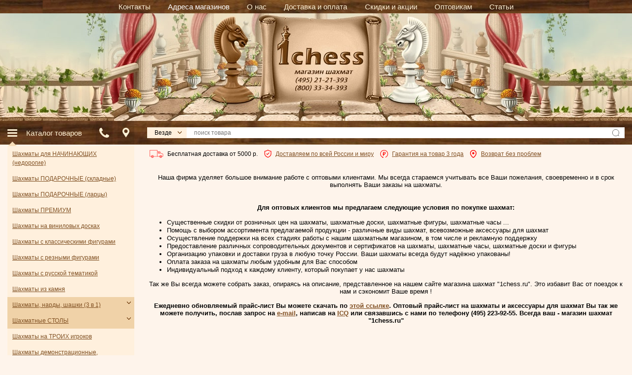

--- FILE ---
content_type: text/html; charset=UTF-8
request_url: https://chess-men.ru/index.php?show_aux_page=6
body_size: 22986
content:
  <!doctype html><html lang="ru" data-favorite="0" data-cart_items_count="0" class="last_views-0" data-free-shipping="100000"><head><link rel="shortcut icon" href="https://chess-men.ru/favicon.ico" ><meta http-equiv="Content-Type" content="text/html; charset=UTF-8"><meta name="viewport" content="width=device-width, initial-scale=1.0,maximum-scale=5"><meta name="yandex-verification" content="025269d3f0a58eef" /><meta name="theme-color" content="#462f19"/><meta name="Description" content="В нашем шахматном магазине можно купить - шахматы, шахматные часы, шахматные доски и шахматные фигуры, шахматные программы, шахматные CD">
<meta name="KeyWords" content="купить шахматы, магазин шахмат, продажа шахмат, шахматы, шахматы в подарок" >
<style>body,p,td,input,select,textarea,.b-share__text{font-family:Arial,Verdana,sans-serif;font-size:12px;color:#000}h1,h2,h3{font-family:Tahoma;font-weight:normal;margin-bottom:5px}h1{font-size:18pt;color:#000}h2{font-size:14pt;color:#000}h3{font-size:12pt;color:#8E3200}#qo_form
h3{color:#000}h1:first-child,h2:first-child,h3:first-child{margin-top:0}.noselect{-webkit-touch-callout:none;-webkit-user-select:none;-khtml-user-select:none;-moz-user-select:none;-ms-user-select:none;user-select:none}p{margin:3px}html[data-cart_items_count="0"] .cart-placeholder{display:none}html[data-cart_items_count="0"] .shop_categories{margin-top:0}input,button{visibility:hidden}.owl-carousel{display:none}a{color:#7f4e21;text-decoration:underline}a:visited{color:#733812;text-decoration:none}a:hover{color:#A90000;text-decoration:underline}.geo{font-family:Tahoma}.menu a:link{font-family:Tahoma;font-size:9pt;color:#000}.menu a:visited{font-family:Tahoma;font-size:9pt;color:#000}.menu a:hover{font-family:Tahoma;font-size:9pt;color:#A90000;text-decoration:underline}nav.main-nav ul li a.menu-link_highlight{color:#fff}.brown{color:#7F4E21}.red{color:#F00}.white{color:#FFF}.white a.white:link{color:#FFF;text-decoration:none}.white a.white:visited{color:#FFF;text-decoration:none}.white a.white:hover{color:#FFF;text-decoration:underline}.white a.white_s:link{color:#FFF;font-size:10pt;font-weight:bold;text-decoration:none}.white a.white_s:visited{color:#FFF;font-size:10pt;font-weight:bold;text-decoration:none}.white a.white_s:hover{color:#FFF;font-size:10pt;font-weight:bold;text-decoration:underline}FORM.F
input.submit2{border:none;height:16;width:70;color:#733812;font-size:8pt;font-weight:bold;cursor:pointer}input.sm{border:none;background-image:url(/img_frontend/bg_button_sm.gif);height:22;width:76;color:#FFF;font-size:8pt;font-weight:bold}hr{width:459;height:7;background-image:url(/img_frontend/hr.gif);border:0px;text-align:center}FORM.F
.f_checkbox{height:13px;width:13px;vertical-align:middle}IMG.good2{border:solid 1px #E2CEA8}.title_with_bcrumbs{color:#733812}.cat{font-size:17px}.panel{display:none}.bg_sub{background:url(/img_frontend/bg_sub.jpg) no-repeat center;width:186px;height:184px;align:center}input.blur{color:#999}button.mangotele_btn{background:#7F4E21;padding:0
0px;font-size:11px;line-height:15px;border:none;border-radius:0px;text-decoration:none;color:#FEF4EB;cursor:pointer}button.mangotele_btn:hover{background:#9A6E3E}*,*:after,*::before{-webkit-box-sizing:border-box;-moz-box-sizing:border-box;box-sizing:border-box}html,body{margin:0;padding:0;background:#fef4eb}.hidden{display:none !important}.hide{opacity:0 !important}.pl-0{padding-left:0 !important}#discont_box,#whpr_box,#quick_order_box,#ajax_feedback_wrapper{display:none}body{overflow-x:hidden}.clearfix:after{content:'';display:table;clear:both}*{outline:none}.container{padding:0
40px;max-width:1480px;margin:0
auto}.container__fluid{margin-left:-40px;margin-right:-40px}#wrapper{width:100%;max-width:2500px;margin:0
auto}#wrapper>table{width:100%}.columns{display:flex}.columns
.column_center{flex:1;min-width:0}.columns
.column_left{position:relative}.columns
.column_left{flex:0 0 257px;max-width:257px;order:-1;margin-right:26px}.columns
.column_right{flex:0 0 257px;max-width:257px;margin-left:26px}.container{width:100%;padding-right:15px;padding-left:15px;margin-right:auto;margin-left:auto}.category_blocks{margin:0
-5px 20px}.category_blocks .category_block
.category_desc{padding:10px;position:absolute;right:5px;top:0px;z-index:1}.category_blocks .category_block .category_desc
i{display:block;border-radius:50%;width:32px;height:32px;background:#5d3b1c;color:#fff;font:900 italic 24px/32px Georgia}.category_blocks .category_block .category_desc i:before{content:"i"}.responsive__inline,.responsive__block{display:none}.mt1{margin-top:10px !important}.mt2{margin-top:20px !important}.mt3{margin-top:30px !important}.mb1{margin-bottom:10px !important}.mb2{margin-bottom:20px !important}.mb3{margin-bottom:30px !important}.mr1{margin-right:10px !important}.mr2{margin-right:20px !important}.mr3{margin-right:30px !important}.ml1{margin-left:10px !important}.ml2{margin-left:20px !important}.ml3{margin-left:30px !important}.pl-0{padding-left:0 !important}table{border-collapse:collapse;border-spacing:0}.text-right{text-align:right}.text-center{text-align:center}.mp-menu{display:none}.sidebar--block{margin-top:20px}.sidebar--block.shop_categories{margin-top:0}.header{height:223px;overflow:hidden;background:#fff;position:relative}.header>div{height:100%;max-width:958px;margin:0
auto;position:relative}.header
.logo{position:absolute;width:250px;height:178px;top:6px;left:50%;margin-left:-125px;text-decoration:none}nav.main-nav{width:100%;background:url(/img_frontend/texture-bg.jpg) 50% 50% repeat}nav.main-nav
ul{margin:0;padding:0
50px;list-style:none;text-align:center;display:-ms-flexbox;display:flex;-ms-flex-align:center;align-items:center;-ms-flex-pack:justify;justify-content:space-between;height:100%;max-width:930px;margin:0
auto}nav.main-nav ul
li{display:inline-block;padding:5px
0;margin-left:15px;margin-right:15px}nav.main-nav ul li:last-child:after,  nav.main-nav ul li.nodeiim:after{display:none}nav.main-nav ul li
a{font-size:15px;color:#fff1d5;vertical-align:middle;text-decoration:none}#info-block{padding:10px
0 5px}#info-block+h1{margin-top:0}#info-block
.container{padding-left:5px;padding-right:5px}#info-block .container>div{margin-left:-5px;margin-right:-5px}#info-block .info-item{display:inline-block;margin:0
5px 5px}#info-block .info-item
*{vertical-align:middle}#info-block .info-item
img{margin-right:5px}#shopping_cart_info{}#shopping_cart_info
.bl_tit{position:relative;top:4px}#shopping_cart_info .shopcart-head{padding:5px
10px 0;vertical-align:top;position:relative}#shopping_cart_info>table{position:relative;min-height:156px;width:100%}#price-type{color:white}#price-type>span{font-weight:bold !important}td.price-type{padding:3px
0 !important;text-align:right}td.price-type #price-type{color:black}a.checkout:before{content:"";position:absolute;height:100%;width:20px;background:url(/img_frontend/btn-all.png) 100% 0 no-repeat;right:-20px}a.checkout:hover{background-position:0 -50px}a.checkout:hover:before{background-position:100% -50px}.cart-items{background:#f6dab4}.cart-items .cart-item{position:relative;border-bottom:1px solid #fff;padding-top:10px;padding-bottom:10px}.cart-items .cart-item:last-child{border-bottom:0}.cart-items .cart-item:last-child{margin-bottom:0}.cart-items
a{text-decoration:underline}.cart-items
input{width:20px;border:1px
solid #e8c99e;background:#fef4eb;text-align:center;padding:4px
0 3px 0 !important}.cart-items
.name{padding-bottom:5px;padding-right:27px;padding-left:7px}.cart-items
.params{display:-ms-flexbox;display:flex;align-items:center;justify-content:center}.cart-items .params>div{padding-left:3px}.cart-items .params>div.counts{position:relative}.cart-items
.cart_plus{position:absolute;top:1px;left:23px}.cart-items
.cart_minus{position:absolute;top:12px;left:23px}.cart-items .params>div.total{padding-left:5px}.cart-items .cart-line
td{padding-top:5px}.cart-items .cart-line:last-child
td{background:none}.cart-items .cart-line:last-child
td{padding:0}#search_form{display:block}#search_form>table{width:100%}.h-title{font-size:24px;font-weight:bold;text-align:center;color:#7f4e21}.cart_delete-info{position:absolute;right:10px;top:50%;margin-top:-7px}.bl_tit{color:#fff;font-size:24px;font-weight:normal;font-family:Georgia,"Times New Roma",serif;font-style:italic}.bl_tit_h{position:relative;padding-top:7px;padding-bottom:7px;padding-left:10px;color:#fff;text-align:left;height:32px;display:flex;align-items:center}.bl_tit_h a,
.bl_tit_h a:hover,
.bl_tit_h a:link,
.bl_tit_h a:visited{color:#fff;font-size:24px;font-weight:normal;font-family:Georgia,"Times New Roma",serif}.bl_tit_h .i-head{position:absolute;top:5px;right:5px}.bl-bg{background:#fff0dd;padding:10px}.bl-bg
a{text-decoration:underline !important;color:#7f4f21 !important}.links .bl-bg{display:flex;flex-direction:column;align-items:center;justify-content:center;flex-wrap:wrap;font-size:12px !important;padding-left:0;padding-right:0}.links
a{margin:10px;text-align:center}html[data-favorite="0"] .js-favorites{display:none !important}#topbar_catalog{display:none}.topbar
.column{height:48px}.topbar_icon{background:rgba(0,0,0,0.1);width:34px;height:100%;display:-ms-flexbox;display:flex;-ms-flex-align:center;align-items:center;-ms-flex-pack:center;justify-content:center;padding-top:10px;padding-bottom:10px}.topbar_icon
i{display:block;width:20px;height:20px;background-position:50% 50%;background-repeat:no-repeat;background-size:contain}.topbar_contacts
i{background-image:url(/img_frontend/mob/phone.png)}.topbar_address
i{background-image:url(/img_frontend/pin.svg)}.catmenu
ul{list-style:none;padding:0;display:none}#treebox .catmenu .activemenu>ul{display:block}.catmenu
li{list-style-image:none;list-style-type:none;padding:0;position:relative}.catmenu li.noarr>a{background:#f0d2a8}.catmenu li > a, .catmenu
.catmenu_title{display:block;color:#7f4f21;padding:7px
20px 7px 10px}.catmenu
.catmenu_title{background:url(/img_frontend/texture-bg.jpg) 50% 50% repeat;font-size:15px;color:#fff1d5;margin-bottom:20px}#treebox li.noarr>ul{padding-left:20px;padding-top:0}.catmenu
.comment_button{display:block;background:none;position:absolute;top:5px;right:2px;z-index:1;padding:5px}.catmenu .comment_button
i{position:relative;top:-1px;display:block;width:8px;height:5px}.search input[type=text]{padding:4px;width:100%}.search
.range{position:relative}.search
.price{position:absolute;width:45px;font-size:9px;color:#5c5c5c;font-weight:normal;top:3px;margin:0}.search
.price.from{left:0}.search
.price.to{right:-7px}#slider-range{margin-bottom:30px !important;margin-top:20px !important;border-radius:2px;height:5px !important}.search-advanced{padding:20px
0;text-align:center}#switchsearch,#switchsearch1{text-decoration:none !important}#switchsearch span,
#switchsearch1
span{border-bottom:1px dotted}#moresearch{color:#88592d;margin-bottom:20px}#moresearch>div{padding:3px
0 3px 5px}#moresearch
label{cursor:pointer}#submit1{text-align:center}.submit1{background:none;border:none;text-decoration:underline;font-size:12px;color:#88592d;cursor:pointer;padding:0;margin:0
10px}.submit1.b-reset{text-decoration:none;border-bottom:1px dotted}.oc_anons{text-align:center;font-size:16px;color:#88592d;padding-top:10px}.bl_tit_h{margin-bottom:20px}.shop_categories
.bl_tit_h{margin-bottom:0}.oc_icq,.oc_skype,.oc_email,.oc_phone{display:flex;align-items:center}.oc_icq,.oc_skype,.oc_email,.oc_phone,.oc_anons,.oc_shop{margin-bottom:5px}.oc_icq img, .oc_skype
img{border:0}.oc_shop{position:relative}.oc_anons{}.oc_anons
span{font-size:12px}.oc_icq span,.oc_icq a, .oc_skype a, .oc_skype span, .oc_email
a{position:relative;left:5px}.shop_phone
span{position:relative;top:-3px;left:5px}.shop_phone{margin-top:2px}.oc_shop
a{text-decoration:none}.oc_shop a:hover{color:#A90000;text-decoration:underline}.oc_phone
span{font-weight:bold;font-size:12px;position:relative;top:-2px;left:5px}.h1-center{display:block;position:relative;text-align:left;font-size:24px;color:#4d3014;font-style:italic;font-family:Georgia,"Times New Roma",serif;margin-bottom:20px}.h1-center>a.h1_right{position:absolute;bottom:2px;right:0;font-size:11px;color:#7f4e21;text-decoration:underline}.items-total{color:#4d3014;opacity: .3;text-decoration:none !important;transition: .3s}a:hover .items-total{color:#733812;opacity:1}.category_blocks
.category_block{box-sizing:border-box;vertical-align:top;text-align:center;display:inline-block}.category_blocks .category_block .category_block_img
a{display:block;height:200px;margin-bottom:10px;background-position:50% 50%;background-size:contain;background-repeat:no-repeat;position:relative}.category_blocks .category_block .category_block_img a
span{position:absolute;top:0;left:0;width:100%;height:100%}.popup .shipping-list, .popup .payment-list{display:block}.bcrumbs{color:#733812 !important;font-size:18px;vertical-align:middle}.color-main{color:#733812 !important}#whpr_mobile_box
form{display:none;overflow:hidden}.banners{margin-top:10px;padding-bottom:26.34%;overflow:hidden;height:0}.banners.owl-carousel{display:block}.banners.owl-carousel .owl-stage-outer{position:absolute;height:100%}.banners.owl-carousel .owl-dots{right:50%;-moz-transform:translateX(50%);-webkit-transform:translateX(50%);-o-transform:translateX(50%);-ms-transform:translateX(50%);transform:translateX(50%)}img.lazyload:not([src]){opacity:0}img.lazyload[src]{opacity:1;transition:opacity 300ms}.stock
a{margin-left:5px;margin-right:5px}.cart-info .cart-items{display:none}.cart-info__opened .cart-info .cart-items{display:block}.cart-info_links{background:rgba(0,0,0,.4);padding:10px;display:flex;justify-content:space-between}.cart-info_links>div{margin-bottom:5px}.cart-info_links>div:last-child{margin-bottom:0}a.cart-info_link{color:#fff;font-family:Georgia,"Times New Roma",serif;font-style:italic;text-decoration:none;border-bottom:1px dotted currentColor}.relative{position:relative}.arrow_down{width:10px;height:10px;color:#f0d2a8;margin:8px
auto;position:relative}.arrow_down:before,.arrow_down:after{content:"";height:2px;background:currentColor;width:100%;display:block;transform-origin:50% 50%;position:absolute;top:50%;left:0;transition: .3s}.arrow_down:before{margin-left:-3px}.arrow_down:after{margin-left:3px}.arrow_down:before, .cart-info__opened .cart-info .arrow_down:after{-moz-transform:rotate(45deg);-webkit-transform:rotate(45deg);-o-transform:rotate(45deg);-ms-transform:rotate(45deg);transform:rotate(45deg)}.arrow_down:after, .cart-info__opened .cart-info .arrow_down:before{-moz-transform:rotate(-45deg);-webkit-transform:rotate(-45deg);-o-transform:rotate(-45deg);-ms-transform:rotate(-45deg);transform:rotate(-45deg)}.product-brief__wrap .owl-carousel .owl-stage-outer,
.product-brief__wrap .owl-carousel .owl-item,
.product-brief__wrap .owl-carousel .owl-stage{height:100%}.product-brief__wrap .owl-carousel .owl-stage{display:flex;flex-wrap:nowrap}.product-brief__wrap .owl-carousel .owl-stage,
.product-brief__wrap .owl-carousel .owl-item{display:flex;align-items:center;justify-content:center}.product-brief__wrap .owl-carousel .owl-dots .owl-dot
span{background:#fee7c8}.product-brief__wrap .owl-carousel.product-carousel .owl-dots{position:absolute;bottom:-35px;right:0;left:0;margin:0}.carousel__relative,.product_img_relative{position:relative;padding-bottom:66.66%;height:0}.carousel__relative .owl-carousel .owl-stage{align-items:initial}.product-brief__wrap
.carousel__relative{margin-bottom:20px}.product-brief__wrap .product-price{z-index:1}.product-price .price-old{position:absolute;top:-20px}.product-brief__wrap .product-name{position:absolute;top:10px;overflow:hidden;right:0;left:0}.product-name{padding:0
45px 10px 35px}.product-full .product-name{padding:0
0 20px}.carousel__relative .owl-carousel,.product_img_relative>div{position:absolute;top:0;left:0;width:100%;bottom:0}.carousel__relative .owl-stage-outer,
.carousel__relative .owl-stage{height:100%}.carousel__relative .owl-item
a{display:flex;height:100%;align-items:center;justify-content:center}.carousel__relative .owl-item a
img{width:auto;max-height:100%}.carousel__relative .owl-carousel.carousel__style-1 .owl-dots{margin-top:0}.cartContent{margin-bottom:30px}.product_tag-row{display:flex;align-items:flex-start;margin-left:-5px;margin-right:-5px;flex-wrap:wrap}.product_tag-col{padding-left:5px;padding-right:5px;margin-bottom:10px}.product_tag{text-decoration:none}.product_tag:hover{text-decoration:none}.product_tag
input{display:none}.product_tag
span{cursor:pointer;display:flex;align-items:center;background:#fee7c8;border:1px
solid #e4c6a8;border-radius:3px;min-height:32px;padding:5px
10px;transition:0.3s}.product_tag input:checked + span, .product_tag.selected
span{background:#805022;color:#fff}.search_category{position:relative;color:#000;font-size:12px}.search_category-holder{max-width:200px;height:100%;padding:0
30px 0 15px;background:#fff0dd;cursor:pointer}.search_category-holder>div{text-overflow:ellipsis;white-space:nowrap;overflow:hidden}.search_category-select{display:none}.search_category-holder:after{content:"";width:8px;height:5px;background:url(/img_frontend/cat-arr-close.png) 50% 50% no-repeat;position:absolute;top:50%;right:10px;margin-top:-3px}.topbar .search_category-dropdown{position:absolute;top:100%;margin:7px
0 0;background:#fff0dd;z-index:99;padding:15px
0;box-shadow:0 0px 10px rgba(0,0,0,0.2);list-style:none;display:none}.info-message{margin-top:10px;font-size:18px;padding:10px
0;text-align:center}.faded{opacity:0 !important;pointer-events:none}.bcrumbs_ico{position:relative;top:3px}
/*!
 * Bootstrap Grid v4.1.1 (https://getbootstrap.com/)
 * Copyright 2011-2018 The Bootstrap Authors
 * Copyright 2011-2018 Twitter, Inc.
 * Licensed under MIT (https://github.com/twbs/bootstrap/blob/master/LICENSE)
 */
@-ms-viewport{width:device-width}html{box-sizing:border-box;-ms-overflow-style:scrollbar}*,*::before,*::after{box-sizing:inherit}.container{width:100%;padding-right:15px;padding-left:15px;margin-right:auto;margin-left:auto}.container-fluid{width:100%;padding-right:15px;padding-left:15px;margin-right:auto;margin-left:auto}.row{display:-ms-flexbox;display:flex;-ms-flex-wrap:wrap;flex-wrap:wrap;margin-right:-15px;margin-left:-15px}.row.row__small{margin-right:-5px;margin-left:-5px}.row.row__small>.col,.row.row__small>[class*="col-"]{padding-right:5px;padding-left:5px}.no-gutters{margin-right:0;margin-left:0}.no-gutters>.col,.no-gutters>[class*="col-"]{padding-right:0;padding-left:0}.col-1,.col-2,.col-3,.col-4,.col-5,.col-6,.col-7,.col-8,.col-9,.col-10,.col-11,.col-12,.col,.col-auto,.col-sm-1,.col-sm-2,.col-sm-3,.col-sm-4,.col-sm-5,.col-sm-6,.col-sm-7,.col-sm-8,.col-sm-9,.col-sm-10,.col-sm-11,.col-sm-12,.col-sm,.col-sm-auto,.col-md-1,.col-md-2,.col-md-3,.col-md-4,.col-md-5,.col-md-6,.col-md-7,.col-md-8,.col-md-9,.col-md-10,.col-md-11,.col-md-12,.col-md,.col-md-auto,.col-lg-1,.col-lg-2,.col-lg-3,.col-lg-4,.col-lg-5,.col-lg-6,.col-lg-7,.col-lg-8,.col-lg-9,.col-lg-10,.col-lg-11,.col-lg-12,.col-lg,.col-lg-auto,.col-xl-1,.col-xl-2,.col-xl-3,.col-xl-4,.col-xl-5,.col-xl-6,.col-xl-7,.col-xl-8,.col-xl-9,.col-xl-10,.col-xl-11,.col-xl-12,.col-xl,.col-xl-auto{position:relative;width:100%;min-height:1px;padding-right:15px;padding-left:15px}.col{-ms-flex-preferred-size:0;flex-basis:0;-ms-flex-positive:1;flex-grow:1;max-width:100%}.col-auto{-ms-flex:0 0 auto;flex:0 0 auto;width:auto;max-width:none}.col-1{-ms-flex:0 0 8.333333%;flex:0 0 8.333333%;max-width:8.333333%}.col-2{-ms-flex:0 0 16.666667%;flex:0 0 16.666667%;max-width:16.666667%}.col-3{-ms-flex:0 0 25%;flex:0 0 25%;max-width:25%}.col-4{-ms-flex:0 0 33.333333%;flex:0 0 33.333333%;max-width:33.333333%}.col-5{-ms-flex:0 0 41.666667%;flex:0 0 41.666667%;max-width:41.666667%}.col-6{-ms-flex:0 0 50%;flex:0 0 50%;max-width:50%}.col-7{-ms-flex:0 0 58.333333%;flex:0 0 58.333333%;max-width:58.333333%}.col-8{-ms-flex:0 0 66.666667%;flex:0 0 66.666667%;max-width:66.666667%}.col-9{-ms-flex:0 0 75%;flex:0 0 75%;max-width:75%}.col-10{-ms-flex:0 0 83.333333%;flex:0 0 83.333333%;max-width:83.333333%}.col-11{-ms-flex:0 0 91.666667%;flex:0 0 91.666667%;max-width:91.666667%}.col-12{-ms-flex:0 0 100%;flex:0 0 100%;max-width:100%}.order-first{-ms-flex-order:-1;order:-1}.order-last{-ms-flex-order:13;order:13}.order-0{-ms-flex-order:0;order:0}.order-1{-ms-flex-order:1;order:1}.order-2{-ms-flex-order:2;order:2}.order-3{-ms-flex-order:3;order:3}.order-4{-ms-flex-order:4;order:4}.order-5{-ms-flex-order:5;order:5}.order-6{-ms-flex-order:6;order:6}.order-7{-ms-flex-order:7;order:7}.order-8{-ms-flex-order:8;order:8}.order-9{-ms-flex-order:9;order:9}.order-10{-ms-flex-order:10;order:10}.order-11{-ms-flex-order:11;order:11}.order-12{-ms-flex-order:12;order:12}.offset-1{margin-left:8.333333%}.offset-2{margin-left:16.666667%}.offset-3{margin-left:25%}.offset-4{margin-left:33.333333%}.offset-5{margin-left:41.666667%}.offset-6{margin-left:50%}.offset-7{margin-left:58.333333%}.offset-8{margin-left:66.666667%}.offset-9{margin-left:75%}.offset-10{margin-left:83.333333%}.offset-11{margin-left:91.666667%}@media (min-width: 576px){.col-sm{-ms-flex-preferred-size:0;flex-basis:0;-ms-flex-positive:1;flex-grow:1;max-width:100%}.col-sm-auto{-ms-flex:0 0 auto;flex:0 0 auto;width:auto;max-width:none}.col-sm-1{-ms-flex:0 0 8.333333%;flex:0 0 8.333333%;max-width:8.333333%}.col-sm-2{-ms-flex:0 0 16.666667%;flex:0 0 16.666667%;max-width:16.666667%}.col-sm-3{-ms-flex:0 0 25%;flex:0 0 25%;max-width:25%}.col-sm-4{-ms-flex:0 0 33.333333%;flex:0 0 33.333333%;max-width:33.333333%}.col-sm-5{-ms-flex:0 0 41.666667%;flex:0 0 41.666667%;max-width:41.666667%}.col-sm-6{-ms-flex:0 0 50%;flex:0 0 50%;max-width:50%}.col-sm-7{-ms-flex:0 0 58.333333%;flex:0 0 58.333333%;max-width:58.333333%}.col-sm-8{-ms-flex:0 0 66.666667%;flex:0 0 66.666667%;max-width:66.666667%}.col-sm-9{-ms-flex:0 0 75%;flex:0 0 75%;max-width:75%}.col-sm-10{-ms-flex:0 0 83.333333%;flex:0 0 83.333333%;max-width:83.333333%}.col-sm-11{-ms-flex:0 0 91.666667%;flex:0 0 91.666667%;max-width:91.666667%}.col-sm-12{-ms-flex:0 0 100%;flex:0 0 100%;max-width:100%}.order-sm-first{-ms-flex-order:-1;order:-1}.order-sm-last{-ms-flex-order:13;order:13}.order-sm-0{-ms-flex-order:0;order:0}.order-sm-1{-ms-flex-order:1;order:1}.order-sm-2{-ms-flex-order:2;order:2}.order-sm-3{-ms-flex-order:3;order:3}.order-sm-4{-ms-flex-order:4;order:4}.order-sm-5{-ms-flex-order:5;order:5}.order-sm-6{-ms-flex-order:6;order:6}.order-sm-7{-ms-flex-order:7;order:7}.order-sm-8{-ms-flex-order:8;order:8}.order-sm-9{-ms-flex-order:9;order:9}.order-sm-10{-ms-flex-order:10;order:10}.order-sm-11{-ms-flex-order:11;order:11}.order-sm-12{-ms-flex-order:12;order:12}.offset-sm-0{margin-left:0}.offset-sm-1{margin-left:8.333333%}.offset-sm-2{margin-left:16.666667%}.offset-sm-3{margin-left:25%}.offset-sm-4{margin-left:33.333333%}.offset-sm-5{margin-left:41.666667%}.offset-sm-6{margin-left:50%}.offset-sm-7{margin-left:58.333333%}.offset-sm-8{margin-left:66.666667%}.offset-sm-9{margin-left:75%}.offset-sm-10{margin-left:83.333333%}.offset-sm-11{margin-left:91.666667%}}@media (min-width: 768px){.col-md{-ms-flex-preferred-size:0;flex-basis:0;-ms-flex-positive:1;flex-grow:1;max-width:100%}.col-md-auto{-ms-flex:0 0 auto;flex:0 0 auto;width:auto;max-width:none}.col-md-1{-ms-flex:0 0 8.333333%;flex:0 0 8.333333%;max-width:8.333333%}.col-md-2{-ms-flex:0 0 16.666667%;flex:0 0 16.666667%;max-width:16.666667%}.col-md-3{-ms-flex:0 0 25%;flex:0 0 25%;max-width:25%}.col-md-4{-ms-flex:0 0 33.333333%;flex:0 0 33.333333%;max-width:33.333333%}.col-md-5{-ms-flex:0 0 41.666667%;flex:0 0 41.666667%;max-width:41.666667%}.col-md-6{-ms-flex:0 0 50%;flex:0 0 50%;max-width:50%}.col-md-7{-ms-flex:0 0 58.333333%;flex:0 0 58.333333%;max-width:58.333333%}.col-md-8{-ms-flex:0 0 66.666667%;flex:0 0 66.666667%;max-width:66.666667%}.col-md-9{-ms-flex:0 0 75%;flex:0 0 75%;max-width:75%}.col-md-10{-ms-flex:0 0 83.333333%;flex:0 0 83.333333%;max-width:83.333333%}.col-md-11{-ms-flex:0 0 91.666667%;flex:0 0 91.666667%;max-width:91.666667%}.col-md-12{-ms-flex:0 0 100%;flex:0 0 100%;max-width:100%}.order-md-first{-ms-flex-order:-1;order:-1}.order-md-last{-ms-flex-order:13;order:13}.order-md-0{-ms-flex-order:0;order:0}.order-md-1{-ms-flex-order:1;order:1}.order-md-2{-ms-flex-order:2;order:2}.order-md-3{-ms-flex-order:3;order:3}.order-md-4{-ms-flex-order:4;order:4}.order-md-5{-ms-flex-order:5;order:5}.order-md-6{-ms-flex-order:6;order:6}.order-md-7{-ms-flex-order:7;order:7}.order-md-8{-ms-flex-order:8;order:8}.order-md-9{-ms-flex-order:9;order:9}.order-md-10{-ms-flex-order:10;order:10}.order-md-11{-ms-flex-order:11;order:11}.order-md-12{-ms-flex-order:12;order:12}.offset-md-0{margin-left:0}.offset-md-1{margin-left:8.333333%}.offset-md-2{margin-left:16.666667%}.offset-md-3{margin-left:25%}.offset-md-4{margin-left:33.333333%}.offset-md-5{margin-left:41.666667%}.offset-md-6{margin-left:50%}.offset-md-7{margin-left:58.333333%}.offset-md-8{margin-left:66.666667%}.offset-md-9{margin-left:75%}.offset-md-10{margin-left:83.333333%}.offset-md-11{margin-left:91.666667%}}@media (min-width: 992px){.col-lg{-ms-flex-preferred-size:0;flex-basis:0;-ms-flex-positive:1;flex-grow:1;max-width:100%}.col-lg-auto{-ms-flex:0 0 auto;flex:0 0 auto;width:auto;max-width:none}.col-lg-1{-ms-flex:0 0 8.333333%;flex:0 0 8.333333%;max-width:8.333333%}.col-lg-2{-ms-flex:0 0 16.666667%;flex:0 0 16.666667%;max-width:16.666667%}.col-lg-3{-ms-flex:0 0 25%;flex:0 0 25%;max-width:25%}.col-lg-4{-ms-flex:0 0 33.333333%;flex:0 0 33.333333%;max-width:33.333333%}.col-lg-5{-ms-flex:0 0 41.666667%;flex:0 0 41.666667%;max-width:41.666667%}.col-lg-6{-ms-flex:0 0 50%;flex:0 0 50%;max-width:50%}.col-lg-7{-ms-flex:0 0 58.333333%;flex:0 0 58.333333%;max-width:58.333333%}.col-lg-8{-ms-flex:0 0 66.666667%;flex:0 0 66.666667%;max-width:66.666667%}.col-lg-9{-ms-flex:0 0 75%;flex:0 0 75%;max-width:75%}.col-lg-10{-ms-flex:0 0 83.333333%;flex:0 0 83.333333%;max-width:83.333333%}.col-lg-11{-ms-flex:0 0 91.666667%;flex:0 0 91.666667%;max-width:91.666667%}.col-lg-12{-ms-flex:0 0 100%;flex:0 0 100%;max-width:100%}.order-lg-first{-ms-flex-order:-1;order:-1}.order-lg-last{-ms-flex-order:13;order:13}.order-lg-0{-ms-flex-order:0;order:0}.order-lg-1{-ms-flex-order:1;order:1}.order-lg-2{-ms-flex-order:2;order:2}.order-lg-3{-ms-flex-order:3;order:3}.order-lg-4{-ms-flex-order:4;order:4}.order-lg-5{-ms-flex-order:5;order:5}.order-lg-6{-ms-flex-order:6;order:6}.order-lg-7{-ms-flex-order:7;order:7}.order-lg-8{-ms-flex-order:8;order:8}.order-lg-9{-ms-flex-order:9;order:9}.order-lg-10{-ms-flex-order:10;order:10}.order-lg-11{-ms-flex-order:11;order:11}.order-lg-12{-ms-flex-order:12;order:12}.offset-lg-0{margin-left:0}.offset-lg-1{margin-left:8.333333%}.offset-lg-2{margin-left:16.666667%}.offset-lg-3{margin-left:25%}.offset-lg-4{margin-left:33.333333%}.offset-lg-5{margin-left:41.666667%}.offset-lg-6{margin-left:50%}.offset-lg-7{margin-left:58.333333%}.offset-lg-8{margin-left:66.666667%}.offset-lg-9{margin-left:75%}.offset-lg-10{margin-left:83.333333%}.offset-lg-11{margin-left:91.666667%}}@media (min-width: 1200px){.col-xl{-ms-flex-preferred-size:0;flex-basis:0;-ms-flex-positive:1;flex-grow:1;max-width:100%}.col-xl-auto{-ms-flex:0 0 auto;flex:0 0 auto;width:auto;max-width:none}.col-xl-1{-ms-flex:0 0 8.333333%;flex:0 0 8.333333%;max-width:8.333333%}.col-xl-2{-ms-flex:0 0 16.666667%;flex:0 0 16.666667%;max-width:16.666667%}.col-xl-3{-ms-flex:0 0 25%;flex:0 0 25%;max-width:25%}.col-xl-4{-ms-flex:0 0 33.333333%;flex:0 0 33.333333%;max-width:33.333333%}.col-xl-5{-ms-flex:0 0 41.666667%;flex:0 0 41.666667%;max-width:41.666667%}.col-xl-6{-ms-flex:0 0 50%;flex:0 0 50%;max-width:50%}.col-xl-7{-ms-flex:0 0 58.333333%;flex:0 0 58.333333%;max-width:58.333333%}.col-xl-8{-ms-flex:0 0 66.666667%;flex:0 0 66.666667%;max-width:66.666667%}.col-xl-9{-ms-flex:0 0 75%;flex:0 0 75%;max-width:75%}.col-xl-10{-ms-flex:0 0 83.333333%;flex:0 0 83.333333%;max-width:83.333333%}.col-xl-11{-ms-flex:0 0 91.666667%;flex:0 0 91.666667%;max-width:91.666667%}.col-xl-12{-ms-flex:0 0 100%;flex:0 0 100%;max-width:100%}.order-xl-first{-ms-flex-order:-1;order:-1}.order-xl-last{-ms-flex-order:13;order:13}.order-xl-0{-ms-flex-order:0;order:0}.order-xl-1{-ms-flex-order:1;order:1}.order-xl-2{-ms-flex-order:2;order:2}.order-xl-3{-ms-flex-order:3;order:3}.order-xl-4{-ms-flex-order:4;order:4}.order-xl-5{-ms-flex-order:5;order:5}.order-xl-6{-ms-flex-order:6;order:6}.order-xl-7{-ms-flex-order:7;order:7}.order-xl-8{-ms-flex-order:8;order:8}.order-xl-9{-ms-flex-order:9;order:9}.order-xl-10{-ms-flex-order:10;order:10}.order-xl-11{-ms-flex-order:11;order:11}.order-xl-12{-ms-flex-order:12;order:12}.offset-xl-0{margin-left:0}.offset-xl-1{margin-left:8.333333%}.offset-xl-2{margin-left:16.666667%}.offset-xl-3{margin-left:25%}.offset-xl-4{margin-left:33.333333%}.offset-xl-5{margin-left:41.666667%}.offset-xl-6{margin-left:50%}.offset-xl-7{margin-left:58.333333%}.offset-xl-8{margin-left:66.666667%}.offset-xl-9{margin-left:75%}.offset-xl-10{margin-left:83.333333%}.offset-xl-11{margin-left:91.666667%}}.d-none{display:none !important}.d-inline{display:inline !important}.d-inline-block{display:inline-block !important}.d-block{display:block !important}.d-table{display:table !important}.d-table-row{display:table-row !important}.d-table-cell{display:table-cell !important}.d-flex{display:-ms-flexbox !important;display:flex !important}.d-inline-flex{display:-ms-inline-flexbox !important;display:inline-flex !important}@media (min-width: 576px){.d-sm-none{display:none !important}.d-sm-inline{display:inline !important}.d-sm-inline-block{display:inline-block !important}.d-sm-block{display:block !important}.d-sm-table{display:table !important}.d-sm-table-row{display:table-row !important}.d-sm-table-cell{display:table-cell !important}.d-sm-flex{display:-ms-flexbox !important;display:flex !important}.d-sm-inline-flex{display:-ms-inline-flexbox !important;display:inline-flex !important}}@media (min-width: 768px){.d-md-none{display:none !important}.d-md-inline{display:inline !important}.d-md-inline-block{display:inline-block !important}.d-md-block{display:block !important}.d-md-table{display:table !important}.d-md-table-row{display:table-row !important}.d-md-table-cell{display:table-cell !important}.d-md-flex{display:-ms-flexbox !important;display:flex !important}.d-md-inline-flex{display:-ms-inline-flexbox !important;display:inline-flex !important}}@media (min-width: 992px){.d-lg-none{display:none !important}.d-lg-inline{display:inline !important}.d-lg-inline-block{display:inline-block !important}.d-lg-block{display:block !important}.d-lg-table{display:table !important}.d-lg-table-row{display:table-row !important}.d-lg-table-cell{display:table-cell !important}.d-lg-flex{display:-ms-flexbox !important;display:flex !important}.d-lg-inline-flex{display:-ms-inline-flexbox !important;display:inline-flex !important}}@media (min-width: 1200px){.d-xl-none{display:none !important}.d-xl-inline{display:inline !important}.d-xl-inline-block{display:inline-block !important}.d-xl-block{display:block !important}.d-xl-table{display:table !important}.d-xl-table-row{display:table-row !important}.d-xl-table-cell{display:table-cell !important}.d-xl-flex{display:-ms-flexbox !important;display:flex !important}.d-xl-inline-flex{display:-ms-inline-flexbox !important;display:inline-flex !important}}@media
print{.d-print-none{display:none !important}.d-print-inline{display:inline !important}.d-print-inline-block{display:inline-block !important}.d-print-block{display:block !important}.d-print-table{display:table !important}.d-print-table-row{display:table-row !important}.d-print-table-cell{display:table-cell !important}.d-print-flex{display:-ms-flexbox !important;display:flex !important}.d-print-inline-flex{display:-ms-inline-flexbox !important;display:inline-flex !important}}.flex-row{-ms-flex-direction:row !important;flex-direction:row !important}.flex-column{-ms-flex-direction:column !important;flex-direction:column !important}.flex-row-reverse{-ms-flex-direction:row-reverse !important;flex-direction:row-reverse !important}.flex-column-reverse{-ms-flex-direction:column-reverse !important;flex-direction:column-reverse !important}.flex-wrap{-ms-flex-wrap:wrap !important;flex-wrap:wrap !important}.flex-nowrap{-ms-flex-wrap:nowrap !important;flex-wrap:nowrap !important}.flex-wrap-reverse{-ms-flex-wrap:wrap-reverse !important;flex-wrap:wrap-reverse !important}.flex-fill{-ms-flex:1 1 auto !important;flex:1 1 auto !important}.flex-grow-0{-ms-flex-positive:0 !important;flex-grow:0 !important}.flex-grow-1{-ms-flex-positive:1 !important;flex-grow:1 !important}.flex-shrink-0{-ms-flex-negative:0 !important;flex-shrink:0 !important}.flex-shrink-1{-ms-flex-negative:1 !important;flex-shrink:1 !important}.justify-content-start{-ms-flex-pack:start !important;justify-content:flex-start !important}.justify-content-end{-ms-flex-pack:end !important;justify-content:flex-end !important}.justify-content-center{-ms-flex-pack:center !important;justify-content:center !important}.justify-content-between{-ms-flex-pack:justify !important;justify-content:space-between !important}.justify-content-around{-ms-flex-pack:distribute !important;justify-content:space-around !important}.align-items-start{-ms-flex-align:start !important;align-items:flex-start !important}.align-items-end{-ms-flex-align:end !important;align-items:flex-end !important}.align-items-center{-ms-flex-align:center !important;align-items:center !important}.align-items-baseline{-ms-flex-align:baseline !important;align-items:baseline !important}.align-items-stretch{-ms-flex-align:stretch !important;align-items:stretch !important}.align-content-start{-ms-flex-line-pack:start !important;align-content:flex-start !important}.align-content-end{-ms-flex-line-pack:end !important;align-content:flex-end !important}.align-content-center{-ms-flex-line-pack:center !important;align-content:center !important}.align-content-between{-ms-flex-line-pack:justify !important;align-content:space-between !important}.align-content-around{-ms-flex-line-pack:distribute !important;align-content:space-around !important}.align-content-stretch{-ms-flex-line-pack:stretch !important;align-content:stretch !important}.align-self-auto{-ms-flex-item-align:auto !important;align-self:auto !important}.align-self-start{-ms-flex-item-align:start !important;align-self:flex-start !important}.align-self-end{-ms-flex-item-align:end !important;align-self:flex-end !important}.align-self-center{-ms-flex-item-align:center !important;align-self:center !important}.align-self-baseline{-ms-flex-item-align:baseline !important;align-self:baseline !important}.align-self-stretch{-ms-flex-item-align:stretch !important;align-self:stretch !important}@media (min-width: 576px){.flex-sm-row{-ms-flex-direction:row !important;flex-direction:row !important}.flex-sm-column{-ms-flex-direction:column !important;flex-direction:column !important}.flex-sm-row-reverse{-ms-flex-direction:row-reverse !important;flex-direction:row-reverse !important}.flex-sm-column-reverse{-ms-flex-direction:column-reverse !important;flex-direction:column-reverse !important}.flex-sm-wrap{-ms-flex-wrap:wrap !important;flex-wrap:wrap !important}.flex-sm-nowrap{-ms-flex-wrap:nowrap !important;flex-wrap:nowrap !important}.flex-sm-wrap-reverse{-ms-flex-wrap:wrap-reverse !important;flex-wrap:wrap-reverse !important}.flex-sm-fill{-ms-flex:1 1 auto !important;flex:1 1 auto !important}.flex-sm-grow-0{-ms-flex-positive:0 !important;flex-grow:0 !important}.flex-sm-grow-1{-ms-flex-positive:1 !important;flex-grow:1 !important}.flex-sm-shrink-0{-ms-flex-negative:0 !important;flex-shrink:0 !important}.flex-sm-shrink-1{-ms-flex-negative:1 !important;flex-shrink:1 !important}.justify-content-sm-start{-ms-flex-pack:start !important;justify-content:flex-start !important}.justify-content-sm-end{-ms-flex-pack:end !important;justify-content:flex-end !important}.justify-content-sm-center{-ms-flex-pack:center !important;justify-content:center !important}.justify-content-sm-between{-ms-flex-pack:justify !important;justify-content:space-between !important}.justify-content-sm-around{-ms-flex-pack:distribute !important;justify-content:space-around !important}.align-items-sm-start{-ms-flex-align:start !important;align-items:flex-start !important}.align-items-sm-end{-ms-flex-align:end !important;align-items:flex-end !important}.align-items-sm-center{-ms-flex-align:center !important;align-items:center !important}.align-items-sm-baseline{-ms-flex-align:baseline !important;align-items:baseline !important}.align-items-sm-stretch{-ms-flex-align:stretch !important;align-items:stretch !important}.align-content-sm-start{-ms-flex-line-pack:start !important;align-content:flex-start !important}.align-content-sm-end{-ms-flex-line-pack:end !important;align-content:flex-end !important}.align-content-sm-center{-ms-flex-line-pack:center !important;align-content:center !important}.align-content-sm-between{-ms-flex-line-pack:justify !important;align-content:space-between !important}.align-content-sm-around{-ms-flex-line-pack:distribute !important;align-content:space-around !important}.align-content-sm-stretch{-ms-flex-line-pack:stretch !important;align-content:stretch !important}.align-self-sm-auto{-ms-flex-item-align:auto !important;align-self:auto !important}.align-self-sm-start{-ms-flex-item-align:start !important;align-self:flex-start !important}.align-self-sm-end{-ms-flex-item-align:end !important;align-self:flex-end !important}.align-self-sm-center{-ms-flex-item-align:center !important;align-self:center !important}.align-self-sm-baseline{-ms-flex-item-align:baseline !important;align-self:baseline !important}.align-self-sm-stretch{-ms-flex-item-align:stretch !important;align-self:stretch !important}}@media (min-width: 768px){.flex-md-row{-ms-flex-direction:row !important;flex-direction:row !important}.flex-md-column{-ms-flex-direction:column !important;flex-direction:column !important}.flex-md-row-reverse{-ms-flex-direction:row-reverse !important;flex-direction:row-reverse !important}.flex-md-column-reverse{-ms-flex-direction:column-reverse !important;flex-direction:column-reverse !important}.flex-md-wrap{-ms-flex-wrap:wrap !important;flex-wrap:wrap !important}.flex-md-nowrap{-ms-flex-wrap:nowrap !important;flex-wrap:nowrap !important}.flex-md-wrap-reverse{-ms-flex-wrap:wrap-reverse !important;flex-wrap:wrap-reverse !important}.flex-md-fill{-ms-flex:1 1 auto !important;flex:1 1 auto !important}.flex-md-grow-0{-ms-flex-positive:0 !important;flex-grow:0 !important}.flex-md-grow-1{-ms-flex-positive:1 !important;flex-grow:1 !important}.flex-md-shrink-0{-ms-flex-negative:0 !important;flex-shrink:0 !important}.flex-md-shrink-1{-ms-flex-negative:1 !important;flex-shrink:1 !important}.justify-content-md-start{-ms-flex-pack:start !important;justify-content:flex-start !important}.justify-content-md-end{-ms-flex-pack:end !important;justify-content:flex-end !important}.justify-content-md-center{-ms-flex-pack:center !important;justify-content:center !important}.justify-content-md-between{-ms-flex-pack:justify !important;justify-content:space-between !important}.justify-content-md-around{-ms-flex-pack:distribute !important;justify-content:space-around !important}.align-items-md-start{-ms-flex-align:start !important;align-items:flex-start !important}.align-items-md-end{-ms-flex-align:end !important;align-items:flex-end !important}.align-items-md-center{-ms-flex-align:center !important;align-items:center !important}.align-items-md-baseline{-ms-flex-align:baseline !important;align-items:baseline !important}.align-items-md-stretch{-ms-flex-align:stretch !important;align-items:stretch !important}.align-content-md-start{-ms-flex-line-pack:start !important;align-content:flex-start !important}.align-content-md-end{-ms-flex-line-pack:end !important;align-content:flex-end !important}.align-content-md-center{-ms-flex-line-pack:center !important;align-content:center !important}.align-content-md-between{-ms-flex-line-pack:justify !important;align-content:space-between !important}.align-content-md-around{-ms-flex-line-pack:distribute !important;align-content:space-around !important}.align-content-md-stretch{-ms-flex-line-pack:stretch !important;align-content:stretch !important}.align-self-md-auto{-ms-flex-item-align:auto !important;align-self:auto !important}.align-self-md-start{-ms-flex-item-align:start !important;align-self:flex-start !important}.align-self-md-end{-ms-flex-item-align:end !important;align-self:flex-end !important}.align-self-md-center{-ms-flex-item-align:center !important;align-self:center !important}.align-self-md-baseline{-ms-flex-item-align:baseline !important;align-self:baseline !important}.align-self-md-stretch{-ms-flex-item-align:stretch !important;align-self:stretch !important}}@media (min-width: 992px){.flex-lg-row{-ms-flex-direction:row !important;flex-direction:row !important}.flex-lg-column{-ms-flex-direction:column !important;flex-direction:column !important}.flex-lg-row-reverse{-ms-flex-direction:row-reverse !important;flex-direction:row-reverse !important}.flex-lg-column-reverse{-ms-flex-direction:column-reverse !important;flex-direction:column-reverse !important}.flex-lg-wrap{-ms-flex-wrap:wrap !important;flex-wrap:wrap !important}.flex-lg-nowrap{-ms-flex-wrap:nowrap !important;flex-wrap:nowrap !important}.flex-lg-wrap-reverse{-ms-flex-wrap:wrap-reverse !important;flex-wrap:wrap-reverse !important}.flex-lg-fill{-ms-flex:1 1 auto !important;flex:1 1 auto !important}.flex-lg-grow-0{-ms-flex-positive:0 !important;flex-grow:0 !important}.flex-lg-grow-1{-ms-flex-positive:1 !important;flex-grow:1 !important}.flex-lg-shrink-0{-ms-flex-negative:0 !important;flex-shrink:0 !important}.flex-lg-shrink-1{-ms-flex-negative:1 !important;flex-shrink:1 !important}.justify-content-lg-start{-ms-flex-pack:start !important;justify-content:flex-start !important}.justify-content-lg-end{-ms-flex-pack:end !important;justify-content:flex-end !important}.justify-content-lg-center{-ms-flex-pack:center !important;justify-content:center !important}.justify-content-lg-between{-ms-flex-pack:justify !important;justify-content:space-between !important}.justify-content-lg-around{-ms-flex-pack:distribute !important;justify-content:space-around !important}.align-items-lg-start{-ms-flex-align:start !important;align-items:flex-start !important}.align-items-lg-end{-ms-flex-align:end !important;align-items:flex-end !important}.align-items-lg-center{-ms-flex-align:center !important;align-items:center !important}.align-items-lg-baseline{-ms-flex-align:baseline !important;align-items:baseline !important}.align-items-lg-stretch{-ms-flex-align:stretch !important;align-items:stretch !important}.align-content-lg-start{-ms-flex-line-pack:start !important;align-content:flex-start !important}.align-content-lg-end{-ms-flex-line-pack:end !important;align-content:flex-end !important}.align-content-lg-center{-ms-flex-line-pack:center !important;align-content:center !important}.align-content-lg-between{-ms-flex-line-pack:justify !important;align-content:space-between !important}.align-content-lg-around{-ms-flex-line-pack:distribute !important;align-content:space-around !important}.align-content-lg-stretch{-ms-flex-line-pack:stretch !important;align-content:stretch !important}.align-self-lg-auto{-ms-flex-item-align:auto !important;align-self:auto !important}.align-self-lg-start{-ms-flex-item-align:start !important;align-self:flex-start !important}.align-self-lg-end{-ms-flex-item-align:end !important;align-self:flex-end !important}.align-self-lg-center{-ms-flex-item-align:center !important;align-self:center !important}.align-self-lg-baseline{-ms-flex-item-align:baseline !important;align-self:baseline !important}.align-self-lg-stretch{-ms-flex-item-align:stretch !important;align-self:stretch !important}}@media (min-width: 1200px){.flex-xl-row{-ms-flex-direction:row !important;flex-direction:row !important}.flex-xl-column{-ms-flex-direction:column !important;flex-direction:column !important}.flex-xl-row-reverse{-ms-flex-direction:row-reverse !important;flex-direction:row-reverse !important}.flex-xl-column-reverse{-ms-flex-direction:column-reverse !important;flex-direction:column-reverse !important}.flex-xl-wrap{-ms-flex-wrap:wrap !important;flex-wrap:wrap !important}.flex-xl-nowrap{-ms-flex-wrap:nowrap !important;flex-wrap:nowrap !important}.flex-xl-wrap-reverse{-ms-flex-wrap:wrap-reverse !important;flex-wrap:wrap-reverse !important}.flex-xl-fill{-ms-flex:1 1 auto !important;flex:1 1 auto !important}.flex-xl-grow-0{-ms-flex-positive:0 !important;flex-grow:0 !important}.flex-xl-grow-1{-ms-flex-positive:1 !important;flex-grow:1 !important}.flex-xl-shrink-0{-ms-flex-negative:0 !important;flex-shrink:0 !important}.flex-xl-shrink-1{-ms-flex-negative:1 !important;flex-shrink:1 !important}.justify-content-xl-start{-ms-flex-pack:start !important;justify-content:flex-start !important}.justify-content-xl-end{-ms-flex-pack:end !important;justify-content:flex-end !important}.justify-content-xl-center{-ms-flex-pack:center !important;justify-content:center !important}.justify-content-xl-between{-ms-flex-pack:justify !important;justify-content:space-between !important}.justify-content-xl-around{-ms-flex-pack:distribute !important;justify-content:space-around !important}.align-items-xl-start{-ms-flex-align:start !important;align-items:flex-start !important}.align-items-xl-end{-ms-flex-align:end !important;align-items:flex-end !important}.align-items-xl-center{-ms-flex-align:center !important;align-items:center !important}.align-items-xl-baseline{-ms-flex-align:baseline !important;align-items:baseline !important}.align-items-xl-stretch{-ms-flex-align:stretch !important;align-items:stretch !important}.align-content-xl-start{-ms-flex-line-pack:start !important;align-content:flex-start !important}.align-content-xl-end{-ms-flex-line-pack:end !important;align-content:flex-end !important}.align-content-xl-center{-ms-flex-line-pack:center !important;align-content:center !important}.align-content-xl-between{-ms-flex-line-pack:justify !important;align-content:space-between !important}.align-content-xl-around{-ms-flex-line-pack:distribute !important;align-content:space-around !important}.align-content-xl-stretch{-ms-flex-line-pack:stretch !important;align-content:stretch !important}.align-self-xl-auto{-ms-flex-item-align:auto !important;align-self:auto !important}.align-self-xl-start{-ms-flex-item-align:start !important;align-self:flex-start !important}.align-self-xl-end{-ms-flex-item-align:end !important;align-self:flex-end !important}.align-self-xl-center{-ms-flex-item-align:center !important;align-self:center !important}.align-self-xl-baseline{-ms-flex-item-align:baseline !important;align-self:baseline !important}.align-self-xl-stretch{-ms-flex-item-align:stretch !important;align-self:stretch !important}}.responsive__hidden{display:none}img{max-width:100%}.trigger{width:61px;height:61px;border:0;vertical-align:middle;background:none;padding:0}.mobile-popup{position:fixed;top:0;left:0;width:100%;bottom:0;background:#fef4eb;z-index:8;display:none;overflow:auto}.header .cart-trigger.empty{display:none !important}.header .cart-trigger.empty.active{display:inline-block !important}.header .cart-trigger.empty .placeholder-cart_count,
.header .cart-trigger.active .placeholder-cart_count{opacity:0;width:0;height:0}.hamburger{background-color:transparent;border:0}.banner.banner__mobile{display:none !important}.favorites-mobmenu{display:flex;align-items:center;justify-content:center;position:relative}@media only screen and (min-width: 993px){.header{background:url(/img_frontend/header.jpg) 50% 0 no-repeat}.mobile,.mobile-placeholder{display:none !important}}@media only screen and (max-width: 992px){.desktop{display:none !important}.desktop-placeholder{display:none !important}.header{height:auto;position:fixed;width:100%;top:0;left:0;z-index:9}.topbar_placeholder{display:none}#wrapper{padding-top:60px}.header>div{height:60px;background:#5d3b1c}nav.main-nav{top:0;bottom:auto;height:0;overflow:hidden}.header>div:before,.header>div:after{display:none}.header
.logo{height:100%;left:20px;top:0;margin:0;width:auto;color:#fff1d5;font-size:28px;width:90px}.mobile_header{position:absolute;right:0;top:0;display:block}.product-full
.carousel__relative{margin-bottom:40px}.search_category-dropdown,.search_category-holder:after{display:none}.search_category-select{position:absolute;top:0;left:0;width:100%;height:100%;opacity:0.0001;display:block;margin:0}.category_blocks{margin-top:10px}}@media only screen and (max-width: 768px){.columns{padding-left:0;flex-direction:column}.columns
.column_left{order:1;flex:0 1 100%;padding-right:0;margin:0;max-width:none}.columns .column_left #shopping_cart_info,
.columns .column_left #search_form,
.columns .column_left
.shop_categories{display:none}.links .bl-bg{flex-direction:row}.category_blocks
.row{margin-left:0;margin-right:0}.category_blocks
.category_block{margin-bottom:30px}.category_blocks .category_block>div{-webkit-box-shadow:0 0 15px 3px rgba(0,0,0,0.06);box-shadow:0 0 15px 3px rgba(0,0,0,0.06);padding:0
15px 15px}.container{padding:0
10px}.container__fluid{margin-left:-20px;margin-right:-20px}.product_list_zoom{display:none}}@media only screen and (max-width: 460px){.header
.trigger{width:48px}.header .mobile-btn{padding:14px}.hamburger-box{width:24px}.hamburger-inner,.hamburger-inner::before,.hamburger-inner::after{width:100%;height:3px}.header
.logo{left:13px;width:80px}.title_with_bcrumbs{margin:5px
0  10px!important;line-height:1}.bcrumbs{font-size:15px}#info-block,.cat-desc{display:none}#info-block .info-item{display:block;padding:10px
0px;text-align:left}#info-block .info-item
img{float:left}#info-block .info-item:first-child
img{margin-left:-6px}#info-block .info-item span, #info-block .info-item
a{margin-left:30px;display:block}.search_data
form{margin-bottom:5px}.columns
.column_center{overflow:visible}.banners{margin:5px
-20px 0;width:auto !important;padding-bottom:100%;overflow:hidden;height:0}.banners .owl-nav{display:none}.banner.banner__desktop{display:none !important}.banner.banner__mobile{display:block !important}}</style><noscript id="deferred-styles"><link rel="stylesheet" media="all" type="text/css" href="/minify/index.php?f=/includes/css/forms.css,/includes/css/style.css,/includes/css/products.css,/includes/js/ui/jquery-ui-1.8.7.custom.css,/includes/js/fancybox/jquery.fancybox.css,/includes/js/tooltipster/tooltipster.bundle.css,/includes/js/mlpushmenu/mlpushmenu.css,/includes/js/owlcarousel/owl.carousel.css,/includes/css/hamburger.css,/includes/css/responsive.css&amp;1017125371615537458" />
</noscript>
<script>
  var loadDeferredStyles = function() {
    var addStylesNode = document.getElementById("deferred-styles");
    var replacement = document.createElement("div");
    replacement.innerHTML = addStylesNode.textContent;
    document.body.appendChild(replacement)
    addStylesNode.parentElement.removeChild(addStylesNode);
  };
  var raf = window.requestAnimationFrame || window.mozRequestAnimationFrame ||
      window.webkitRequestAnimationFrame || window.msRequestAnimationFrame;
  if (raf) raf(function() { window.setTimeout(loadDeferredStyles, 0); });
  else window.addEventListener('load', loadDeferredStyles);
</script>
<title> - Самый большой магазин шахмат 1chess.ru</title><script>var CONF = {SHOP_URL: 'https://chess-men.ru/',LNG: {ALREADY_IN_CART : 'В корзине',HINT_QUICK_ORDER_SUCCESS: 'Запишите номер Вашего заказа: <span class="red" style="font-size: 14pt;">%orderID%</span>. В ближайшее время с Вами свяжется наш менеджер и уточнит стоимость и адрес доставки. Так же Вы всегда можете связаться с нами по телефону (495) 21-21-393 и мы ответим на интересующие Вас вопросы! <br> Спасибо за Ваш заказ!<br/><br/>Наши менеджеры работают с 9:00 до 19:00 по рабочим дням, с 10.00 до 17.00 по субботам, воскресенье - выходной день. Сейчас в Москве %time%',MINIMAL_ORDER_MESSAGE: 'Минимальная сумма заказа для выбранного вами способа доставки составляет %AMOUNT% р.'},MESSAGE_BOX_DELAY: '20000',QO_HINT_DELAY: "60000",AJAX_SEARCH_FILTER: 1,MINIMAL_ORDER_AMOUNT: 0,SCROLL_HEAD_ONLOAD: false,SLIDE_TO_FIRST_PRODUCT: 0,LTOF_SEND_OK: 'Сообщение отправлено',LTOF_SEND_ERR: 'Сообщение НЕ отправлено. Попробуйте позже.',STRING_SELECT_OTHER_SHIPPING: 'Выбрать другие способы ДОСТАВКИ',STRING_SELECT_OTHER_PAYMENT: 'Выбрать другие способы ОПЛАТЫ',CURRENT_CATEGORY_ID: '',INFINITY_PRODUCT_SCROLL: '1',ADMIN_FREE_SHIPPING3: 'Бесплатная доставка в пределах МКАД',SLIDER_AUTOPLAY: 0,LAST_VIEWS_SLIDER_AUTOPLAY: 0,YM_COUNTER: '53041972',};</script>	
    <!-- Yandex.Metrika counter -->
    <script data-cfasync="false" type="text/javascript">
        (function(){
            var a = function() {try{return !!window.addEventListener} catch(e) {return !1} },
            b = function(b, c) {a() ? window.addEventListener("load", b, c) : document.attachEvent("onreadystatechange", b)};
            b(function(){
                (function(m,e,t,r,i,k,a){m[i]=m[i]||function(){(m[i].a=m[i].a||[]).push(arguments)};
                m[i].l=1*new Date();k=e.createElement(t),a=e.getElementsByTagName(t)[0],k.async=1,k.src=r,a.parentNode.insertBefore(k,a)})
                (window, document, "script", "https://mc.yandex.ru/metrika/tag.js", "ym");

                ym(53041972, "init", {
clickmap:false,trackLinks:false,accurateTrackBounce:false,webvisor:false,trackHash:true,ecommerce:"dataLayer"
                });
            }, false);
        })();
     </script>
     <noscript><div><img src="https://mc.yandex.ru/watch/53041972" style="position:absolute; left:-9999px;" alt="" /></div></noscript>
     <!-- /Yandex.Metrika counter -->
<script src="//code-eu1.jivosite.com/widget/1kNDaahiNz" async></script></head><body class="autoloadProduct"><div class="mlpush-container"><div class="mp-pusher" id="mp-pusher"><div class="scroller"><div class="scroller-inner"><nav class="main-nav"><ul class="mp-handleMenu"><li class="mobile favorites-menu js-favorites"><a href="/index.php?selectedproducts=favorites" class="d-flex align-items-center"><i class='menu-icon menu-icon__3'></i><span>Отложенные товары</span></a></li><li class="mobile last_views-link"><a href="javascript:void(0)" class="js-trigger" onclick="mlPushMenuInstance._resetMenu()" data-target=".mp-lastviews" data-class="lastviews-active">Вы смотрели</a></li><li><a href="#contacts" class="contact-popup-trigger" data-fancybox=""><i class='menu-icon menu-icon__4'></i><span>Контакты</span></a></li><li><a href="https://chess-men.ru/index.php?show_aux_page=8" class="menu-link_highlight"><i class='menu-icon menu-icon__5'></i><span>Адреса магазинов</span></a></li><li><a href="https://chess-men.ru/index.php?show_aux_page=38"><i class='menu-icon menu-icon__6'></i><span>О нас</span></a></li><li><a href="https://chess-men.ru/index.php?show_aux_page=5"><i class='menu-icon menu-icon__7'></i><span>Доставка и оплата</span></a></li><li><a href="https://chess-men.ru/index.php?show_aux_page=37"><i class='menu-icon menu-icon__8'></i><span>Скидки и акции</span></a></li><li><a href="https://chess-men.ru/index.php?show_aux_page=6"><i class='menu-icon menu-icon__9'></i><span>Оптовикам</span></a></li><li class="nodeiim"><a href="https://chess-men.ru/index.php?show_aux_page=all"><i class='menu-icon menu-icon__10'></i><span>Статьи</span></a></li><li class="mobile"><a href="/index.php?news=yes"><i class='menu-icon menu-icon__11'></i><span>Новости</span></span></a></li><li class="mobile"><a href="/">Главная</a></li></ul></nav><div class="header"><a href="/" class="goto_main desktop"></a><div><a href="/" class="logo"></a><div class="mobile mobile_header"><div class="d-flex align-items-center"><a href="tel:+7 (495) 21-21-393" class="mobile-phone"></a><button class="trigger search-trigger js-trigger" data-target=".mp-search"><div class="hamburger hamburger--slider active is-active button js-hamburger"><span class="hamburger-box"><span class="hamburger-inner"></span></span></div></button><a href="/index.php?selectedproducts=favorites" class="js-favorites trigger favorites-mobmenu"><i class="to-favorites"></i><span class="favorites_count">0</span></a><button class="trigger cart-trigger empty" onclick="show_qo()"><div class="placeholder-cart_count">0</div><div class="hamburger hamburger--slider active is-active button js-hamburger"><span class="hamburger-box"><span class="hamburger-inner"></span></span></div></button><button class="mobile-btn hamburger hamburger--slider button js-hamburger" type="button" id="mp-menu--trigger"><span class="hamburger-box"><span class="hamburger-inner"></span></span></button><button class="trigger mobile-btn lastviews-trigger active js-trigger" data-target=".mp-lastviews" data-class="lastviews-active"><div class="hamburger hamburger--slider is-active button js-hamburger"><span class="hamburger-box"><span class="hamburger-inner"></span></span></div></button></div></div></div></div><div class="topbar_placeholder"><div class="topbar"><div class="container"><div class="columns"><div class="column column_left d-flex"><div class="flex-fill d-flex justify-content-between"><div class="mr1 topbar_catalog-trigger d-flex align-items-center"><span class="hamburger-box mini"><span class="hamburger-inner"></span></span></div><div class="align-self-center"><a href="/" class="link__inherit link__none">Каталог товаров</a></div><div class="d-flex ml2"><a href="#contacts" data-fancybox="" class="topbar_icon topbar_contacts tTip" title="Контакты"><i></i></a><a href="/index.php?show_aux_page=8" target="_blank" class="topbar_icon topbar_address ml1 tTip" title="Адреса магазинов"><i></i></a></div></div><div id="topbar_catalog"><ul class="catmenu"><li data-id="6036" class=""><a href="/category/6036/">Шахматы для НАЧИНАЮЩИХ (недорогие)</a></li><li data-id="11492" class=""><a href="/category/11492/">Шахматы ПОДАРОЧНЫЕ (складные)</a></li><li data-id="5974" class=""><a href="/category/5974/">Шахматы ПОДАРОЧНЫЕ (ларцы)</a></li><li data-id="48442" class=""><a href="/category/48442/">Шахматы ПРЕМИУМ</a></li><li data-id="51535" class=""><a href="/category/51535/">Шахматы на виниловых досках</a></li><li data-id="49505" class=""><a href="/category/49505/">Шахматы с классическими фигурами</a></li><li data-id="5908" class=""><a href="/category/5908/">Шахматы с резными фигурами</a></li><li data-id="44981" class=""><a href="/category/44981/">Шахматы с русской тематикой</a></li><li data-id="22124" class=""><a href="/category/22124/">Шахматы из камня</a></li><li data-id="6363" class="noarr "><span class="comment_button" data-id="6363" href="javascript:void(0);"><i class="comment6363 ico-close"></i></span><a href="/category/6363/">Шахматы, нарды, шашки (3 в 1)</a><ul class="subcatmenu"><li data-id="43391" ><a href="/category/43391/">Шахматы, нарды, шашки 3 в 1 (дорогие)</a></li><li data-id="43389" ><a href="/category/43389/">Шахматы, нарды, шашки 3 в 1 (недорогие)</a></li><li data-id="43390" ><a href="/category/43390/">Шахматы, нарды, шашки 3 в 1 (средней цены)</a></li></ul></li><li data-id="47472" class="noarr "><span class="comment_button" data-id="47472" href="javascript:void(0);"><i class="comment47472 ico-close"></i></span><a href="/category/47472/">Шахматные СТОЛЫ</a><ul class="subcatmenu"><li data-id="46389" ><a href="/category/46389/">Шахматные столы Премиум (в подарок, в дорогой интерьер)</a></li><li data-id="55602" ><a href="/category/55602/">Шахматные столы Премиум без фигур (в подарок, в дорогой интерьер)</a></li><li data-id="5819" ><a href="/category/5819/">Шахматные столы Стандарт (для дома и школ)</a></li><li data-id="55519" ><a href="/category/55519/">Шахматные столы Стандарт без фигур (для дома и школ)</a></li></ul></li><li data-id="12594" class=""><a href="/category/12594/">Шахматы на ТРОИХ игроков</a></li><li data-id="11795" class=""><a href="/category/11795/">Шахматы демонстрационные, напольные</a></li><li data-id="6115" class=""><a href="/category/6115/">Шахматы электронные (шахматные компьютеры)</a></li><li data-id="11132" class=""><a href="/category/11132/">Шахматы магнитные, дорожные, карманные</a></li><li data-id="48441" class="noarr "><span class="comment_button" data-id="48441" href="javascript:void(0);"><i class="comment48441 ico-close"></i></span><a href="/category/48441/">ЧАСЫ шахматные</a><ul class="subcatmenu"><li data-id="48798" ><a href="/category/48798/">VIP шахматные часы</a></li><li data-id="52035" ><a href="/category/52035/">Антикварные шахматные часы</a></li><li data-id="6350" ><a href="/category/6350/">Механические шахматные часы</a></li><li data-id="50804" ><a href="/category/50804/">Сумки для шахматных часов</a></li><li data-id="38174" ><a href="/category/38174/">Тематические шахматные часы</a></li><li data-id="38173" ><a href="/category/38173/">Электронные шахматные часы</a></li></ul></li><li data-id="16050" class="noarr "><span class="comment_button" data-id="16050" href="javascript:void(0);"><i class="comment16050 ico-close"></i></span><a href="/category/16050/">Доски шахматные</a><ul class="subcatmenu"><li data-id="51584" ><a href="/category/51584/">Доски шахматные - виниловые</a></li><li data-id="50479" ><a href="/category/50479/">Доски шахматные - ларцы</a></li><li data-id="13629" ><a href="/category/13629/">Доски шахматные - нескладные</a></li><li data-id="6305" ><a href="/category/6305/">Доски шахматные - складные</a></li></ul></li><li data-id="48443" class="noarr "><span class="comment_button" data-id="48443" href="javascript:void(0);"><i class="comment48443 ico-close"></i></span><a href="/category/48443/">Фигуры для шахмат</a><ul class="subcatmenu"><li data-id="28659" ><a href="/category/28659/">Фигуры шахматные - авторские эксклюзивные</a></li><li data-id="12800" ><a href="/category/12800/">Фигуры шахматные - из олова</a></li><li data-id="27539" ><a href="/category/27539/">Фигуры шахматные - индийские</a></li><li data-id="6320" ><a href="/category/6320/">Фигуры шахматные - классические из дерева</a></li><li data-id="51534" ><a href="/category/51534/">Фигуры шахматные - классические из разных материалов</a></li><li data-id="14094" ><a href="/category/14094/">Фигуры шахматные - сюжетные</a></li></ul></li><li data-id="6132" class="noarr "><span class="comment_button" data-id="6132" href="javascript:void(0);"><i class="comment6132 ico-close"></i></span><a href="/category/6132/">Книги по шахматам</a><ul class="subcatmenu"><li data-id="49604" ><a href="/category/49604/">Блокноты для шахматистов</a></li><li data-id="29629" ><a href="/category/29629/">Детская шахматная литература</a></li><li data-id="13714" ><a href="/category/13714/">Литература о выдающихся шахматистах</a></li><li data-id="13713" ><a href="/category/13713/">Учебники по шахматам</a></li><li data-id="13717" ><a href="/category/13717/">Шахматная литература - разное</a></li></ul></li><li data-id="13890" class=""><a href="/category/13890/">Кубки для шахматных турниров</a></li><li data-id="13811" class=""><a href="/category/13811/">Свечи в форме шахмат</a></li><li data-id="10482" class=""><a href="/category/10482/">Значки шахматные</a></li><li data-id="23736" class=""><a href="/category/23736/">Магниты шахматные сувенирные</a></li><li data-id="51582" class=""><a href="/category/51582/">Чехлы и сумки</a></li><li data-id="51583" class=""><a href="/category/51583/">Подарочные коробки</a></li><li><a rel="noreferrer" target="_blank" href="http://www.strana-igr.ru/index.php?categoryID=1276">Шашки</a></li><li><a rel="noreferrer" target="_blank" href="http://www.65club.ru/index.php?categoryID=2258">Фишки для шашек</a></li></ul></div></div><div class="d-flex column column_center"><div class="row flex-fill"><div class="flex-fill col-auto  align-self-center"><div class="desktop-placeholder search" data-target="#search_form"></div></div><div class="col-auto js-favorites pl-0"><div class="d-flex align-items-center topbar_icon favorites tTip" title="Отложенные товары"><a href="/index.php?selectedproducts=favorites" class="to-favorites"><span class="favorites_count">0</span></a></div></div><div class="pl-0 col-auto desktop-placeholder  align-self-center cart-placeholder" data-target="#shopping_cart_info"><div id="shopping_cart_info" class="shopping_cart_info">
 <div class="cart-info">
            <div class="cart-info-label desktop cart-info_trigger">
                <i class="ico"><span id="gc">0</span></i>
            <span>Корзина: <span id="ca">0 р.</span></span>
        </div>
    
    </div>
 
</div></div></div></div></div></div></div></div><div id="wrapper"><div id="content" class="container"><div class="columns clearfix"><div class="column column_center"><!-- это информациооный блок, который висит под главным меню в полной версии сайта --><div id="info-block"><div class="container">
        <div>
            <div class="info-item">
		<picture>
		<source data-srcset="/img_frontend/top/red-truck.webp" type="image/webp" class="lazyload"/>
                <img data-src="/img_frontend/top/red-truck.png" alt="" class="lazyload" /> 
		</picture>
		<span style="cursor:hand;" class="tTip_c" title="<p>Доставка по Москве, Санкт-Петербургу и Ростову-на-Дону за 1 день.</p>
                <p>
                                                Бесплатная доставка от 5000 р.<br>
                                                - EMS-Почта России, СДЕК и постаматы Pickpoint<br>
                                                - быстро (от 2 до 9 дней)<br>
                                                - надежно (99% успешно доставленных заказов)<br>
                                                - оплата наличными при получении или картой на сайте<br>
                </p>">Бесплатная доставка от 5000 р.</span>
            </div>

            <div class="info-item">
		<picture>
		<source data-srcset="/img_frontend/top/red-shield.webp" type="image/webp" class="lazyload"/>
                <img data-src="/img_frontend/top/red-shield.png" class="lazyload" alt="" /> 
		</picture>
		 <a href=\&#39;http://samovary.ru/news/157/\&#39; target=\&#39;_blank\&#39; style="cursor:hand;" class="tTip_c" title="<p>
                        Доставка по России:<br>
                  - EMS-Почта России, СДЕК и постаматы Pickpoint<br>
                                                - быстро (от 2 до 9 дней)<br>
                                                - качественная и <a href=\&#39;http://samovary.ru/news/174/\&#39;>надежная упаковка</a><br>
                                                - оплата наличными при получении или картой на сайте<br>
                </p>

                <p>
                  Доставка в Украину, Казахстан, Молдову, Беларусь:<br>
                  - быстро (от 2 до 15 дней)<br>
                                                - качественная и надежная упаковка<br>
                                                - онлайн оплата заказа картой на нашем сайте и PayPal<br>
                </p>

                <p>
                  Доставка в любые страны мира - Европа, Америка, Азия:<br>
                  - быстро (от 2 до 20 дней)<br>
                                                -	качественная и надежная упаковка<br>
                                                - онлайн оплата заказа картой на нашем сайте и PayPal</p>">Доставляем по всей России и миру</a>
            </div>

            <div class="info-item">
		<picture>
		<source data-srcset="/img_frontend/top/red-return.webp" type="image/webp" class="lazyload"/>
                <img data-src="/img_frontend/top/red-return.png" class="lazyload" alt=""/> 
		</picture>
<a href=\&#39;https://samovary.ru/news/154/\&#39; target=\&#39;_blank\&#39; style="cursor:hand;" class="tTip_c" title="<p>Мы дорожим своей репутацией и предлагаем Вам только 100% подлинную продукцию Российского производства.</p>
                <p>Вы можете купить любой товар в нашем интернет-магазине и быть уверенными в его качестве.</p>">Гарантия на товар 3 года</a>
            </div>

            <div class="info-item">
		<picture>
		<source data-srcset="/img_frontend/top/red-geo.webp" type="image/webp" class="lazyload"/>
                <img data-src="/img_frontend/top/red-geo.png" class="lazyload" alt=""/> 
		</picture>
				<a href=\&#39;https://samovary.ru/news/109/\&#39; target=\&#39;_blank\&#39; style="cursor:hand;" class="tTip_c" title="<p>Гарантия возврата денег</p>
                        <p>Мы гарантируем 100% возврат денег за любой товар.</p>
                <p>В течение 90 дней вы можете его вернуть и получить свои деньги назад по первому требованию.</p>">Возврат без проблем</a>
            </div>
        </div>
    </div></div><h1 class="title_with_bcrumbs desktop"></h1><div id="main_content_template">

<br />
<p align="center"><font size="2">Наша фирма уделяет большое внимание работе с оптовыми клиентами. Мы всегда стараемся учитывать все Ваши пожелания, своевременно и в срок выполнять Ваши заказы на шахматы.<br />
<font size="5">&nbsp;</font><br />
</font></p>
<p style="MARGIN: 0cm 0cm 0pt" class="MsoNormal" align="center"><o:p></o:p></p>
<p style="MARGIN: 0cm 0cm 0pt" class="MsoNormal" align="center"><strong><font size="2">Для оптовых клиентов мы предлагаем следующие условия по покупке шахмат:<o:p></o:p></font></strong></p>
<p style="MARGIN: 0cm 0cm 0pt" class="MsoNormal" align="center"><font size="2"><o:p></o:p></font></p>
<ul>
    <li>
    <div style="MARGIN: 0cm 0cm 0pt" class="MsoNormal" align="left"><font size="2">Существенные скидки от розничных цен на шахматы, шахматные доски, шахматные фигуры, шахматные часы ...</font></div>
    </li>
    <li>
    <div style="MARGIN: 0cm 0cm 0pt" class="MsoNormal" align="left"><font size="2">Помощь с выбором ассортимента предлагаемой продукции - различные виды шахмат, всевозможные аксессуары для шахмат</font></div>
    </li>
    <li>
    <div style="MARGIN: 0cm 0cm 0pt" class="MsoNormal" align="left"><font size="2">Осуществление&nbsp;поддержки на всех стадиях работы с нашим шахматным магазином, в том числе и рекламную поддержку</font></div>
    </li>
    <li>
    <div style="MARGIN: 0cm 0cm 0pt" class="MsoNormal" align="left"><font size="2">Предоставление различных сопроводительных документов и сертификатов на шахматы, шахматные часы, шахматные доски и фигуры</font></div>
    </li>
    <li>
    <div style="MARGIN: 0cm 0cm 0pt" class="MsoNormal" align="left"><font size="2">Организацию упаковки и доставки&nbsp;груза в любую точку России. Ваши шахматы всегда будут надёжно упакованы!</font></div>
    </li>
    <li>
    <div style="MARGIN: 0cm 0cm 0pt" class="MsoNormal" align="left"><font size="2">Оплата заказа на шахматы&nbsp;любым удобным для Вас способом<o:p></o:p></font></div>
    </li>
    <li>
    <div style="MARGIN: 0cm 0cm 0pt" class="MsoNormal" align="left"><font size="2">Индивидуальный подход к каждому клиенту, который покупает&nbsp;у нас шахматы</font></div>
    </li>
</ul>
<font size="2"></font>
<p style="MARGIN: 0cm 0cm 0pt" class="MsoNormal" align="center"><font size="2"></font></p>
<p style="MARGIN: 0cm 0cm 0pt" class="MsoNormal" align="center"><font size="2"><font size="2">Так же&nbsp;Вы&nbsp;всегда можете собрать заказ, опираясь на описание, представленное на нашем сайте магазина шахмат &quot;1chess.ru&quot;. Это избавит Вас от поездок к нам и сэкономит Ваше время !</font></font></p>
<p style="MARGIN: 0cm 0cm 0pt" class="MsoNormal" align="center">&nbsp;</p>
<p style="MARGIN: 0cm 0cm 0pt" class="MsoNormal" align="center"><font size="2"><strong>Ежедневно обновляемый прайс-лист Вы можете скачать по <a href="http://393.ru/opt/">этой ссылке</a>. Оптовый прайс-лист на&nbsp;шахматы и аксессуары для шахмат&nbsp;Вы так же можете получить, послав запрос на <a href="mailto:393@393.ru"><span lang="EN-US">e</span>-<span lang="EN-US">mail</span></a>, написав на <a href="http://wwp.icq.com/scripts/contact.dll?msgto=449675109">ICQ</a>&nbsp;или&nbsp;связавшись с нами по телефону (495) 223-92-55. Всегда ваш - магазин шахмат &quot;1chess.ru&quot;</strong></font></p>
<p>&nbsp;</p>




</div></div><div class="column column_left"><div class="shop_categories sidebar--block"><div id="treebox"><ul class="catmenu"><li data-id="6036" class=""><a href="/category/6036/">Шахматы для НАЧИНАЮЩИХ (недорогие)</a></li><li data-id="11492" class=""><a href="/category/11492/">Шахматы ПОДАРОЧНЫЕ (складные)</a></li><li data-id="5974" class=""><a href="/category/5974/">Шахматы ПОДАРОЧНЫЕ (ларцы)</a></li><li data-id="48442" class=""><a href="/category/48442/">Шахматы ПРЕМИУМ</a></li><li data-id="51535" class=""><a href="/category/51535/">Шахматы на виниловых досках</a></li><li data-id="49505" class=""><a href="/category/49505/">Шахматы с классическими фигурами</a></li><li data-id="5908" class=""><a href="/category/5908/">Шахматы с резными фигурами</a></li><li data-id="44981" class=""><a href="/category/44981/">Шахматы с русской тематикой</a></li><li data-id="22124" class=""><a href="/category/22124/">Шахматы из камня</a></li><li data-id="6363" class="noarr "><span class="comment_button" data-id="6363" href="javascript:void(0);"><i class="comment6363 ico-close"></i></span><a href="/category/6363/">Шахматы, нарды, шашки (3 в 1)</a><ul class="subcatmenu"><li data-id="43391" ><a href="/category/43391/">Шахматы, нарды, шашки 3 в 1 (дорогие)</a></li><li data-id="43389" ><a href="/category/43389/">Шахматы, нарды, шашки 3 в 1 (недорогие)</a></li><li data-id="43390" ><a href="/category/43390/">Шахматы, нарды, шашки 3 в 1 (средней цены)</a></li></ul></li><li data-id="47472" class="noarr "><span class="comment_button" data-id="47472" href="javascript:void(0);"><i class="comment47472 ico-close"></i></span><a href="/category/47472/">Шахматные СТОЛЫ</a><ul class="subcatmenu"><li data-id="46389" ><a href="/category/46389/">Шахматные столы Премиум (в подарок, в дорогой интерьер)</a></li><li data-id="55602" ><a href="/category/55602/">Шахматные столы Премиум без фигур (в подарок, в дорогой интерьер)</a></li><li data-id="5819" ><a href="/category/5819/">Шахматные столы Стандарт (для дома и школ)</a></li><li data-id="55519" ><a href="/category/55519/">Шахматные столы Стандарт без фигур (для дома и школ)</a></li></ul></li><li data-id="12594" class=""><a href="/category/12594/">Шахматы на ТРОИХ игроков</a></li><li data-id="11795" class=""><a href="/category/11795/">Шахматы демонстрационные, напольные</a></li><li data-id="6115" class=""><a href="/category/6115/">Шахматы электронные (шахматные компьютеры)</a></li><li data-id="11132" class=""><a href="/category/11132/">Шахматы магнитные, дорожные, карманные</a></li><li data-id="48441" class="noarr "><span class="comment_button" data-id="48441" href="javascript:void(0);"><i class="comment48441 ico-close"></i></span><a href="/category/48441/">ЧАСЫ шахматные</a><ul class="subcatmenu"><li data-id="48798" ><a href="/category/48798/">VIP шахматные часы</a></li><li data-id="52035" ><a href="/category/52035/">Антикварные шахматные часы</a></li><li data-id="6350" ><a href="/category/6350/">Механические шахматные часы</a></li><li data-id="50804" ><a href="/category/50804/">Сумки для шахматных часов</a></li><li data-id="38174" ><a href="/category/38174/">Тематические шахматные часы</a></li><li data-id="38173" ><a href="/category/38173/">Электронные шахматные часы</a></li></ul></li><li data-id="16050" class="noarr "><span class="comment_button" data-id="16050" href="javascript:void(0);"><i class="comment16050 ico-close"></i></span><a href="/category/16050/">Доски шахматные</a><ul class="subcatmenu"><li data-id="51584" ><a href="/category/51584/">Доски шахматные - виниловые</a></li><li data-id="50479" ><a href="/category/50479/">Доски шахматные - ларцы</a></li><li data-id="13629" ><a href="/category/13629/">Доски шахматные - нескладные</a></li><li data-id="6305" ><a href="/category/6305/">Доски шахматные - складные</a></li></ul></li><li data-id="48443" class="noarr "><span class="comment_button" data-id="48443" href="javascript:void(0);"><i class="comment48443 ico-close"></i></span><a href="/category/48443/">Фигуры для шахмат</a><ul class="subcatmenu"><li data-id="28659" ><a href="/category/28659/">Фигуры шахматные - авторские эксклюзивные</a></li><li data-id="12800" ><a href="/category/12800/">Фигуры шахматные - из олова</a></li><li data-id="27539" ><a href="/category/27539/">Фигуры шахматные - индийские</a></li><li data-id="6320" ><a href="/category/6320/">Фигуры шахматные - классические из дерева</a></li><li data-id="51534" ><a href="/category/51534/">Фигуры шахматные - классические из разных материалов</a></li><li data-id="14094" ><a href="/category/14094/">Фигуры шахматные - сюжетные</a></li></ul></li><li data-id="6132" class="noarr "><span class="comment_button" data-id="6132" href="javascript:void(0);"><i class="comment6132 ico-close"></i></span><a href="/category/6132/">Книги по шахматам</a><ul class="subcatmenu"><li data-id="49604" ><a href="/category/49604/">Блокноты для шахматистов</a></li><li data-id="29629" ><a href="/category/29629/">Детская шахматная литература</a></li><li data-id="13714" ><a href="/category/13714/">Литература о выдающихся шахматистах</a></li><li data-id="13713" ><a href="/category/13713/">Учебники по шахматам</a></li><li data-id="13717" ><a href="/category/13717/">Шахматная литература - разное</a></li></ul></li><li data-id="13890" class=""><a href="/category/13890/">Кубки для шахматных турниров</a></li><li data-id="13811" class=""><a href="/category/13811/">Свечи в форме шахмат</a></li><li data-id="10482" class=""><a href="/category/10482/">Значки шахматные</a></li><li data-id="23736" class=""><a href="/category/23736/">Магниты шахматные сувенирные</a></li><li data-id="51582" class=""><a href="/category/51582/">Чехлы и сумки</a></li><li data-id="51583" class=""><a href="/category/51583/">Подарочные коробки</a></li><li><a rel="noreferrer" target="_blank" href="http://www.strana-igr.ru/index.php?categoryID=1276">Шашки</a></li><li><a rel="noreferrer" target="_blank" href="http://www.65club.ru/index.php?categoryID=2258">Фишки для шашек</a></li></ul></div></div><div class="desktop"><ul class="catmenu mt2" id="tags_menu"><li class="catmenu_title"><span>Наши подборки</span></li><li><a href="/tag/reznyye_figury/">резные фигуры</a></li></ul></div><div class="desktop columnNews" data-target="#news">
    <div id="news">
        <div class="bl_tit_h">
            <a href="/index.php?news=yes" title="Новости">Новости</a>
            <picture>
                <source data-srcset="/img_frontend/i-news.webp" type="image/webp" class="lazyload"/>
                <img class="i-head lazyload" data-src="/img_frontend/i-news.png" />
            </picture>
        </div>

        <div class="bl-bg">
                        <center>
                
                <a href="/index.php?news=yes">все новости</a>
                
                                <div id="submit_registration" class="mt2">
                    <form method=post name='RegisterForm'>
                        <p>подписаться на новости:</p>
                        <input class="input-style" type="text" title="E-mail" name="email" id="email_field" style="width: 100%;" >
                        <div style="color:red" id="phone_alert"></div>
                        <input type="hidden" name="subscribe" value="yes">
                        <button type="button" class="submit btn mt1" name=save onclick="return(submitregistration());">подписаться</button>
                    </form>
                </div>
                
            </center>
        </div>
    </div>
</div>

<div class="sidebar--block">
    <div class="bl_tit_h">
        Мы в блогах
    </div>

    <div class="bl-bg">

        <div class="we_in_blogs">
                        <a title="В контакте - присоединяйтесь к нашей группе" href="http://vkontakte.ru/shahmaty_393" target="_blank">
                <picture>
                    <source data-srcset="/img_frontend/vk.webp" type="image/webp" class="lazyload"/>
                    <img class="lazyload" width=40 border=0 data-src="/img_frontend/vk.png"/>
                </picture>
            </a>
                        <a title="Facebook" href="http://ru-ru.facebook.com/" target="_blank">
                <picture>
                    <source data-srcset="/img_frontend/facebook.webp" type="image/webp" class="lazyload"/>
                    <img class="lazyload" width=40 border=0 data-src="/img_frontend/facebook.png"/>
                </picture>
            </a>
                        <a title="Twitter" href="http://www.twitter.com" target="_blank">
                <picture>
                    <source data-srcset="/img_frontend/twitter.webp" type="image/webp" class="lazyload"/>
                    <img class="lazyload" width=40 border=0 data-src="/img_frontend/twitter.png"/>
                </picture>
            </a>
                        <a title="Я.ру" href="http://my.ya.ru/" target="_blank">
                <picture>
                    <source data-srcset="/img_frontend/yandex.webp" type="image/webp" class="lazyload"/>
                    <img class="lazyload" width=40 border=0 data-src="/img_frontend/yandex.png"/>
                </picture>
            </a>
                        <a title="Мой МирMail.Ru" href="http://my.mail.ru" target="_blank">
                <picture>
                    <source data-srcset="/img_frontend/mail.webp" type="image/webp" class="lazyload"/>
                    <img class="lazyload" width=40 border=0 data-src="/img_frontend/mail.png"/>
                </picture>
            </a>
                    </div>

    </div>
</div><div class="sidebar--block"><h3 class="mobile">Наши сайты</h3><div class="bl_tit_h desktop"><span>Наши сайты</span></div><div class="links"><div class="bl-bg"><a href="http://www.393.ru" target="_blank" rel="noreferrer"><picture><source data-srcset="/img_frontend/my_site/393.webp" type="image/webp" class="lazyload"/><img class='lazyload' data-src="/img_frontend/my_site/393.png" border=0  alt="Сайт Острова сокровищ"/></picture><br />Сайт "Острова сокровищ"</a><a href="http://www.arabicbazar.ru" target="_blank" rel="noreferrer"><picture><source data-srcset="/img_frontend/my_site/arabicbazar.webp" type="image/webp" class="lazyload"/><img class='lazyload' data-src="/img_frontend/my_site/arabicbazar.png" border=0 alt="Кальяны, табак, уголь"/></picture><br />Кальяны, табак, уголь</a><a href="http://www.strana-igr.ru" target="_blank" rel="noreferrer"><picture><source data-srcset="/img_frontend/my_site/strana-igr.webp" type="image/webp" class="lazyload"/><img class='lazyload' data-src="/img_frontend/my_site/strana-igr.png" border=0 alt="Настольные и любые другие игры"/></picture><br />Настольные и любые <br />другие игры</a><a href="http://www.tula-master.ru" target="_blank" rel="noreferrer"><picture><source data-srcset="/img_frontend/my_site/tula-master.webp" type="image/webp" class="lazyload"/><img class='lazyload' data-src="/img_frontend/my_site/tula-master.png" border=0 alt="Самовары и русские сувениры"/></picture><br />Самовары и <br />русские сувениры</a><a style="text-decoration: none" href="http://www.65club.ru" target="_blank" rel="noreferrer"><picture><source data-srcset="/img_frontend/my_site/65club.webp" type="image/webp" class="lazyload"/><img class='lazyload' data-src="/img_frontend/my_site/65club.png" border=0 alt="Нарды, все для нард"/></picture><br />Нарды, все для нард</a><a href="http://www.samowary.ru" target="_blank" rel="noreferrer"><picture><source data-srcset="/img_frontend/my_site/samowary.webp" type="image/webp" class="lazyload"/><img class='lazyload' data-src="/img_frontend/my_site/samowary.png" border=0 alt="Самовары и русские сувениры"/></picture><br />Самовары и <br />русские сувениры</a><a rel="noreferrer" href="http://clck.yandex.ru/redir/dtype=stred/pid=47/cid=2508/*http://grade.market.yandex.ru/?id=47159&action=link" target="_blank"><svg id="market-stars" viewBox="0 0 1201.9 126.14"><path d="M515,109.78h-7.68L492,169.19a107.44,107.44,0,0,0-2.58,13.69c-.19-2-.46-4.07-.79-6.18a68.49,68.49,0,0,0-1.68-7.51l-14.84-59.27,0-.14h-7.54l-4.32,96.63v.2H466l2.92-66c.18-3.77.3-7.55.34-11.18s.07-6.75.07-9.19h.06c.37,3.34.83,6.44,1.38,9.22s1.2,5.74,1.94,8.69l13.74,53,0,.14h5.42l13.92-53.15c.83-3.22,1.51-6.28,2-9.11s1-5.78,1.43-8.93h.06v9c0,3.06.1,6.75.29,11l2.91,66.34v.18h6.76L515,110Z" transform="translate(-137.45 -102.12)"/><path d="M567.71,200.78a65.84,65.84,0,0,1-.41-7.26V155.35c0-7-1.56-12.16-4.63-15.47s-7.56-5-13.33-5a22.61,22.61,0,0,0-10.28,2.17,18,18,0,0,0-6.38,5l-.06.08,2,6.43.22-.32a17.14,17.14,0,0,1,6.31-5.56,17.8,17.8,0,0,1,8.24-2c3.81,0,6.7,1.21,8.6,3.6s2.87,6.37,2.87,11.75v8.56h-7.44c-7.6,0-13.49,2-17.48,5.81s-6,9.62-6,17.14c0,6.4,1.51,11.46,4.49,15a15.4,15.4,0,0,0,20.8,2.45,22.58,22.58,0,0,0,6-7.38,37.54,37.54,0,0,0,.71,5.27c.32,1.42.62,2.62.9,3.54l0,.14h6.1l-.09-.25a27.06,27.06,0,0,1-1.1-5.58m-6.9-31.37v19.72a29.64,29.64,0,0,1-5.3,9.66,10.28,10.28,0,0,1-8.11,4,9.44,9.44,0,0,1-8-4.1c-2-2.74-3-6.64-3-11.59,0-6.15,1.42-10.68,4.24-13.45s7.16-4.21,12.92-4.21Z" transform="translate(-137.45 -102.12)"/><path d="M618.35,144.51a20,20,0,0,0-5.89-7.08,13.85,13.85,0,0,0-17.73,1.48,32.74,32.74,0,0,0-6,8.34l-.52-10.78v-.19h-5.79v92h6.63V202.12a15.54,15.54,0,0,0,4.93,4,15.28,15.28,0,0,0,7.23,1.76c6.61,0,12-3.23,16-9.6s6-16.06,6-28.9a71.74,71.74,0,0,0-1.26-14,39.91,39.91,0,0,0-3.62-10.88M601.8,202.62a13.43,13.43,0,0,1-7.66-2,15.73,15.73,0,0,1-5-6.28V154.69a38.65,38.65,0,0,1,2.61-5.28,24.41,24.41,0,0,1,3.37-4.48,16.58,16.58,0,0,1,4-3.09,9.19,9.19,0,0,1,4.42-1.15c4.07,0,7.3,2.57,9.62,7.66s3.52,12.4,3.52,21.57c0,11.11-1.37,19.44-4.08,24.77s-6.29,7.93-10.73,7.93"                                                                                                                                                          transform="translate(-137.45 -102.12)"/><polygon points="534.17 34.46 534.38 34.16 527.81 34.16 504.64 66.66 504.64 34.16 498.03 34.16 498.03 104.49 504.64 104.49 504.64 68.7 528.59 104.41 528.64 104.49 536.04 104.49 511.21 66.83 534.17 34.46"/><path d="M713.3,172.57a74,74,0,0,0-.14-16.35,38.56,38.56,0,0,0-3.35-11.78,17.82,17.82,0,0,0-6-7.15,15,15,0,0,0-16.38.07,21,21,0,0,0-6.45,7.21,42.08,42.08,0,0,0-4.25,11.5,70.54,70.54,0,0,0-1.53,15.38c0,11.54,1.76,20.61,5.23,26.94s9,9.61,16.47,9.61a20.64,20.64,0,0,0,7.21-1.19,19.45,19.45,0,0,0,5.11-2.73,18.33,18.33,0,0,0,4.07-3.93l.06-.08-2.26-5.57-.19.3a13.64,13.64,0,0,1-3.43,3.71,17.17,17.17,0,0,1-4.4,2.6,15.41,15.41,0,0,1-6,1.1c-5.08,0-8.9-2.54-11.35-7.52s-3.81-12.39-4-21.95h31.62Zm-17.68-32.44a8.54,8.54,0,0,1,4.89,1.58,12.52,12.52,0,0,1,4,5,28.36,28.36,0,0,1,2.34,8.64,65.21,65.21,0,0,1,.29,12.2H681.8c.29-8.91,1.77-15.77,4.41-20.41s5.8-7,9.41-7" transform="translate(-137.45 -102.12)"/><polygon points="581.43 34.16 581.43 39.4 597.81 39.4 597.81 104.49 604.43 104.49 604.43 39.4 620.67 39.4 620.67 34.16 581.43 34.16"/><path d="M292.34,136.72h-30.4v6q0,6.38-.2,13.43a138.65,138.65,0,0,1-1.16,14.24,117.53,117.53,0,0,1-2.77,14.25,60.12,60.12,0,0,1-5.09,13.16h-4.21v22.52h9.63V205.54h31.05v14.75h8.57V197.77h-5.42Zm-10.73,61.05h-19.4a43.47,43.47,0,0,0,4.48-10.58,105.5,105.5,0,0,0,2.85-13q1.08-6.84,1.49-14t.41-13.49V145.4h10.17Z" transform="translate(-137.45 -102.12)"/><path d="M326.25,135a14.93,14.93,0,0,0-9.77,3.33,25.28,25.28,0,0,0-6.71,8.81,49.07,49.07,0,0,0-3.94,12.62,83.26,83.26,0,0,0-1.29,14.86q0,16,6.38,24.82t17,8.83a28.4,28.4,0,0,0,9.29-1.42,47.46,47.46,0,0,0,7.53-3.33l-1.22-7.74a39.14,39.14,0,0,1-5.22,1.7,25.09,25.09,0,0,1-6.45.89q-8.28,0-12.14-6.31t-3.87-17.57H345v-6q0-16.55-5.15-25T326.25,135m7.6,30.26H315.94a77.52,77.52,0,0,1,.95-8.55,31.19,31.19,0,0,1,1.9-6.84,12.76,12.76,0,0,1,3-4.55,5.82,5.82,0,0,1,4.07-1.63c2.17,0,3.94,1.47,5.29,4.41s2.22,7.08,2.58,12.41c0,.63,0,1.22.07,1.77s.07,1,.07,1.49Z"                                                                                                                                                                                             transform="translate(-137.45 -102.12)"/><path d="M430.33,197.43a22.41,22.41,0,0,1-6.11.89,12.45,12.45,0,0,1-11.67-7.06q-3.8-7.06-3.8-19.4a65.88,65.88,0,0,1,.82-10.38,45.39,45.39,0,0,1,2.31-9,18.9,18.9,0,0,1,3.8-6.38,6.93,6.93,0,0,1,5.15-2.44,9,9,0,0,1,4.82,1.49,19.78,19.78,0,0,1,4.27,3.66l5.56-9.36A24.24,24.24,0,0,0,421,135a16.72,16.72,0,0,0-9.36,2.85,24.71,24.71,0,0,0-7.47,8,45.21,45.21,0,0,0-4.95,12.49,67,67,0,0,0-1.83,16.27q0,16.29,6.45,25t16.89,8.69a24.88,24.88,0,0,0,8.74-1.43,40.88,40.88,0,0,0,7-3.32l-1.09-7.74a41.72,41.72,0,0,1-5,1.7" transform="translate(-137.45 -102.12)"/><path class="cls-1" fill="red" d="M160.84,104.29a25.78,25.78,0,0,0-9.15,6.45,31.06,31.06,0,0,0-6.24,10.52,41.22,41.22,0,0,0-2.31,14.37q0,10.59,4.14,18.25t13.77,12.28l-23.6,39.38H149.8l21.7-37.62h7.05v37.62h10.72V102.12H171.9a28.7,28.7,0,0,0-11.06,2.17m17.71,54.81h-5.7a18.63,18.63,0,0,1-6.78-1.27,15.78,15.78,0,0,1-5.84-4.12,21.25,21.25,0,0,1-4.13-7.22,32.15,32.15,0,0,1-1.56-10.72A38.43,38.43,0,0,1,156,124.63a22.84,22.84,0,0,1,3.8-7.62,14.45,14.45,0,0,1,5.43-4.31,15.43,15.43,0,0,1,6.31-1.35h7.05Z" transform="translate(-137.45 -102.12)"/><polygon points="92.91 62.14 77.47 62.14 77.47 34.6 66.61 34.6 66.61 103.42 77.47 103.42 77.47 71.37 92.91 71.37 92.91 103.42 103.62 103.42 103.62 34.6 92.91 34.6 92.91 62.14"/><polygon points="254.89 34.6 243.36 34.6 228.57 64.99 227.35 66.35 227.35 34.6 216.5 34.6 216.5 104.47 227.35 104.47 227.35 68.52 228.57 70.01 245.26 104.47 257.33 104.47 237.8 66.07 254.89 34.6"/><g id="star-rate"><polygon class="cls-2" fill="#fc0" points="729.64 83.9 757.7 104.38 747.08 71.01 775.14 51.3 741.02 51.3 729.64 17.17 718.27 51.3 684.14 51.3 712.2 71.01 701.58 104.38 729.64 83.9"/></g><g id="star-rate-2" data-name="star-rate"><polygon class="cls-2" fill="#fc0" points="836.33 83.49 864.39 103.96 853.77 70.6 881.83 50.88 847.71 50.88 836.33 16.75 824.96 50.88 790.83 50.88 818.89 70.6 808.27 103.96 836.33 83.49"/></g><g id="star-rate-3" data-name="star-rate"><polygon class="cls-2" fill="#fc0" points="943.02 83.49 971.08 103.96 960.46 70.6 988.52 50.88 954.4 50.88 943.02 16.75 931.65 50.88 897.52 50.88 925.58 70.6 914.96 103.96 943.02 83.49"/></g><g id="star-rate-4" data-name="star-rate"><polygon class="cls-2" fill="#fc0" points="1049.71 83.49 1077.77 103.96 1067.15 70.6 1095.21 50.88 1061.09 50.88 1049.71 16.75 1038.34 50.88 1004.21 50.88 1032.27 70.6 1021.65 103.96 1049.71 83.49"/></g><g id="star-rate-5" data-name="star-rate"><polygon class="cls-2" fill="#fc0" points="1156.4 83.49 1184.46 103.96 1173.84 70.6 1201.9 50.88 1167.78 50.88 1156.4 16.75 1145.03 50.88 1110.9 50.88 1138.96 70.6 1128.34 103.96 1156.4 83.49"/></g></svg></a></div></div></div></div></div></div><div class="footer"><div class="container"><div class="row"><div class="col-md-4 f-copy"><div class="mobile-placeholder" data-target="#social"></div><div class="vcard">
	<div class="footer_block-1">
		<div class="tel desktop">
			<a class="value" title="+ 7 (495) 223-92-55" href="tel:+74952239255"><span class=geot>(495) 223-92-55</span></a>
		</div> 
		<a href="/" class="footer_logo desktop">
			<img src="/img_frontend/1chess.png" alt=""/>
		</a>
		<div class="footer_market">
			<!--<a href="https://clck.yandex.ru/redir/dtype=stred/pid=47/cid=73582/path=dynamic.150x101/*https://market.yandex.ru/shop--1chess-ru-shakhmatnyi-magazin/47159/reviews"> <img src="https://clck.yandex.ru/redir/dtype=stred/pid=47/cid=73581/path=dynamic.150x101/*https://grade.market.yandex.ru/?id=47159&action=image&size=2" border="0" alt="Читайте отзывы покупателей и оценивайте качество магазина 1chess.ru - шахматный магазин на Яндекс.Маркете" /> </a>-->
		</div>
	</div>
	<div class="desktop-placeholder" data-target="#copy">
		<div id="copy">
			<p style="text-indent:0px" class="color-main">
				© 2005 - 2025 Шахматный магазин "1 Чесс"	<br> 
				e-mail: <a href="mailto:zakaz@393.ru">zakaz@393.ru</a><br>
				ОГРН: 5087746312671<br>
				Проект магазина необычных подарков "<a target="_blank" rel="noreferrer" class="fn org url" href="http://www.393.ru">Остров Сокровищ</a>"
			</p>
			
			<div class="adr" style="display:none;">
				<span class="locality">г. Москва</span>,    <span class="street-address">Ленинский проспект, дом 6, корпус 7</span>
			</div>
		</div>
	</div>
</div></div><div class="desktop-placeholder col-md-3 mb3" data-target="#footer_menu"><div id="footer_menu"><h3>Шахматный магазин</h3><ul class="f-links"><li><a class="white_s" href="index.php?show_aux_page=8">Контакты</a></li><li><a class="white_s" href="index.php?show_aux_page=37">Скидки и акции</a></li><li><a class="white_s" href="index.php?show_aux_page=5">Доставка и оплата</a></li><li><a class="white_s" href="index.php?show_aux_page=38">О нас</a></li><li><a class="white_s" href="index.php?show_aux_page=6">Оптовикам</a></li><li><a class="white_s" href="index.php?show_aux_page=69">Обмен и возврат товара</a></li><li><a class="white_s" href="index.php?show_aux_page=70">Условия и соглашения</a></li><li><a class="white_s" href="index.php?show_aux_page=71">Политика безопасности</a></li><li><a class="white_s" href="index.php?show_aux_page=all">Статьи</a></li></ul></div></div><div class="col-md-2 desktop"><h3>Мы на связи</h3>

<div class="color-main oc_shop">
<div class="desktop"><a href="393.ru//map_okt/1.htm" rel="noreferrer" target="_blank" title="схема проезда к магазину на Таганке">Магазин на Таганке</a></div>

<div class="mobile"><a href="yandexmaps://maps.yandex.ru/?oid=1253039761" rel="noreferrer" target="_blank" title="схема проезда к магазину на Таганке">Магазин на Таганке</a></div>

<div class="shop_phone"><a href="tel:49521553933">(495) 21-55-3933</a></div>
</div>

<div class="color-main mb1 oc_shop">
<div class="desktop"><a href="393.ru//map_skl/1.htm" rel="noreferrer" target="_blank" title="схема проезда к складу на Варшавке">Склад на Нагатинской</a></div>

<div class="mobile"><a href="yandexmaps://maps.yandex.ru/?oid=1164262715" rel="noreferrer" target="_blank" title="схема проезда к складу на Варшавке">Склад на Нагатинской</a></div>

<div class="shop_phone"><a href="tel:49521213933">(495) 21-21-3933</a></div>
</div>

<div class="contacts-viber"><a class="desktop" href="viber://chat?number=79251935533" rel="noreferrer" target="_blank">+7(925) 193-55-33</a> <a class="mobile" href="viber://add?number=79251935533" rel="noreferrer" target="_blank">+7(925) 193-55-33</a></div>

<div class="contacts-viber mb1"><a class="desktop" href="viber://chat?number=79015194151" rel="noreferrer" target="_blank">+7(901) 519-41-51</a> <a class="mobile" href="viber://add?number=79015194151" rel="noreferrer" target="_blank">+7(901) 519-41-51</a></div>

<div class="contacts-whatsapp"><a class="desktop" href="https://api.whatsapp.com/send?phone=79251935533" rel="noreferrer" target="_blank">+7(925) 193-55-33</a> <a class="mobile" href="whatsapp://send?phone=79251935533" rel="noreferrer" target="_blank">+7(925) 193-55-33</a></div>

<div class="contacts-whatsapp mb1"><a class="desktop" href="https://api.whatsapp.com/send?phone=79015194151" rel="noreferrer" target="_blank">+7(901)519-41-51</a> <a class="mobile" href="whatsapp://send?phone=79015194151" rel="noreferrer" target="_blank">+7(901)519-41-51</a></div>

<div class="contacts-telegram"><a href="tg://resolve?domain=ostrow393" rel="noreferrer" target="_blank">+7(925) 193-55-33</a></div>

<div class="contacts-telegram mb1"><a href="tg://resolve?domain=Alexandr_393" rel="noreferrer" target="_blank">+7(901) 519-41-51</a></div>

<div class="nowrap oc_email"><a href="mailto:zakaz@393.ru" title="нажмите, чтобы написать нам  сообщение через электронную почту">zakaz@393.ru</a></div>

<div class="nowrap oc_email"><a class="feedback_trigger" href="javascript:void(0)" onclick="$('#ajax_feedback_wrapper').xpopup('open'); return false;" title="нажмите, чтобы написать нам сообщение">Написать НАМ</a></div>

<div class="nowrap oc_email"><a class="director_trigger" href="javascript:void(0)" onclick="$('#ajax_director_wrapper').xpopup('open'); return false;" title="Написать директору">Написать директору</a></div>
</div><div class="col-md-3"><h3>Способы оплаты</h3><div class="pay_list d-flex align-items-center flex-wrap mb2"><div class="pay_item pay_item__visa tTip" title="Visa"><img class="lazyload" data-src="/img_frontend/pay/visa.png" alt=""/></div><div class="pay_item pay_item__mastercard tTip" title="MasterCard"><img class="lazyload" data- src="/img_frontend/pay/mastercard.png" alt=""/></div><div class="pay_item pay_item__sberbank tTip" title="Сбербанк.Онлайн"><img class="lazyload" data- src="/img_frontend/pay/sberbank.png" alt=""/></div><div class="pay_item pay_item__webmoney tTip" title="WebMoney"><img class="lazyload" data- src="/img_frontend/pay/webmoney.png" alt=""/></div><div class="pay_item pay_item__yamoney tTip" title="Яндекс.Кошелек"><img class="lazyload" data- src="/img_frontend/pay/yamoney.png" alt=""/></div></div><h3>Способы доставки</h3><div class="delivery_list d-flex align-items-center  mb2"><div class="delivery_item mr2"><a href="#"><img class="tTip lazyload" title="boxberry" data-src="/img_frontend/delivery/boxberry.png" alt=""/></a></div><div class="delivery_item mr2"><a href="#"><img class="tTip lazyload" title="EMS" data-src="/img_frontend/delivery/ems.png" alt=""/></a></div><div class="delivery_item mr2"><a href="#"><img class="tTip lazyload" title="СДЕК" data-src="/img_frontend/delivery/sdek.png" alt=""/></a></div><div class="delivery_item"><a href="#"><img class="tTip lazyload" title="Почта России" data-src="/img_frontend/delivery/pochta_rossii.png" alt=""/></a></div></div><div class="desktop-placeholder" data-target="#social"><div class="social" id="social"><h3>Мы в соцсетях</h3><div class="d-flex align-items-center"><div class="social_item mr2"><a href="#"><img class="tTip lazyload" title="VKontakte" data-src="/img_frontend/social/vk.png" alt=""/></a></div><div class="social_item mr2"><a href="#"><img class="tTip lazyload" title="Instagram" data-src="/img_frontend/social/instagram.png" alt=""/></a></div><div class="social_item mr2"><a href="#"><img class="tTip lazyload" title="Twitter" data-src="/img_frontend/social/twitter.png" alt=""/></a></div><div class="social_item"><a href="#"><img class="tTip lazyload" title="Facebook" data-src="/img_frontend/social/facebook.png" alt=""/></a></div></div></div></div></div><div class="col-md-12 mobile-placeholder mb2" data-target="#footer_menu"></div><div class="col-md-12 mobile-placeholder mb2" data-target="#copy"></div></div></div></div><!-- блок для вставки 2 --><div class="hidden">
    <div id="contacts">
        <div class="oc_anons">
<p><span style="font-size:16px"><strong>Москва: 8495 21-21-393<br />
Регионы: 8800 33-34-393<br />
WhatsApp, Telegram: 8901 519-41-51</strong></span><br />
<span style="font-size:16px"><strong>Адрес склада-магазина шахмат: г. Москва, Варшавскле шоссе, дом 37А (завод СКИМ)</strong></span></p>
</div>

<p>&nbsp;</p>

    </div>
</div>
<div class="d-none"><div class="form-load" data-key="feedback"></div><div class="form-load" data-key="director"></div></div></div><div class="mobile"><div class="mobile-popup mobile-placeholder mp-search" data-target="#search_form"><form class="F d-flex search" id="search_form" action="/index.php" method=get><input type="hidden" name="redirect_single_result" value=""/><div class="search_category noselect"><input type="hidden" name="search_category" value=""/><div class="search_category-holder d-flex align-items-center"><div>Везде</div></div><ul class="search_category-dropdown"><li class="active" data-id="0">Везде</li><li data-id="6036">Шахматы для НАЧИНАЮЩИХ (недорогие)</li><li data-id="11492">Шахматы ПОДАРОЧНЫЕ (складные)</li><li data-id="5974">Шахматы ПОДАРОЧНЫЕ (ларцы)</li><li data-id="48442">Шахматы ПРЕМИУМ</li><li data-id="51535">Шахматы на виниловых досках</li><li data-id="49505">Шахматы с классическими фигурами</li><li data-id="5908">Шахматы с резными фигурами</li><li data-id="44981">Шахматы с русской тематикой</li><li data-id="22124">Шахматы из камня</li><li data-id="6363">Шахматы, нарды, шашки (3 в 1)</li><li data-id="47472">Шахматные СТОЛЫ</li><li data-id="12594">Шахматы на ТРОИХ игроков</li><li data-id="11795">Шахматы демонстрационные, напольные</li><li data-id="6115">Шахматы электронные (шахматные компьютеры)</li><li data-id="11132">Шахматы магнитные, дорожные, карманные</li><li data-id="48441">ЧАСЫ шахматные</li><li data-id="16050">Доски шахматные</li><li data-id="48443">Фигуры для шахмат</li><li data-id="6132">Книги по шахматам</li><li data-id="13890">Кубки для шахматных турниров</li><li data-id="13811">Свечи в форме шахмат</li><li data-id="10482">Значки шахматные</li><li data-id="23736">Магниты шахматные сувенирные</li><li data-id="51582">Чехлы и сумки</li><li data-id="51583">Подарочные коробки</li></ul></div><div class="flex-fill search_input"><input type="text" name="searchstring" id="searchstring" size=22 required="" placeholder="поиск товара" value="" /><div style="display: none; " class="ac_results"></div></div><div><button type=submit name="search" class="submit1 b-search text__dotted"></button></div></form></div><div class="mobile-popup mobile-placeholder mp-lastviews" data-target="#last_views"></div></div></div></div></div></div><div id="scroll_top_button"></div><script type="text/javascript" async="async" src="/minify/index.php?f=/includes/js/jquery-1.12.0.js,/includes/js/jquery.render.js,/includes/js/jquery.browser.min.js,/includes/js/jquery.required.js,/includes/js/jquery.maskedinput.js,/includes/js/jquery.lazyload.js,/includes/js/fancybox/jquery.fancybox.js,/includes/js/fancybox/fancybox.custom.js,/includes/js/ui/jquery-ui.min.js,/includes/js/jquery.ui.touch-punch.js,/includes/js/tooltipster/tooltipster.bundle.min.js,/includes/js/mlpushmenu/classie.js,/includes/js/mlpushmenu/modernizr.custom.js,/includes/js/mlpushmenu/mlpushmenu.js,/includes/js/mlpushmenu/mlpushmenu.init.js,/includes/js/validation/jquery.validate.min.js,/includes/js/validation/additional-methods.min.js,/includes/js/validation/i18n/messages_ru.js,/includes/js/owlcarousel/owl.carousel.min.js,/includes/js/ecommerce.js,/includes/js/jquery.cookie.js,/includes/js/api.js,/includes/js/disableScrollHover.js,/includes/js/jquery.autocomplete.js&amp;2461667281615533671"></script>
</body></html>

--- FILE ---
content_type: text/html; charset=CP1251
request_url: https://chess-men.ru/forms.php?options=%5B%7B%22form%22:%22feedback%22%7D,%7B%22form%22:%22director%22%7D%5D
body_size: 1231
content:
{"forms":{"feedback":"                    <div id=\"ajax_feedback_wrapper\">\r\n                        <div class=\"ajax_feedback\">\r\n                            <form action=\"\" method=\"post\" id=\"ajax_feedback_form\" class=\"validate\" data-validation_success=\"sendFeedback\">\r\n                                <h2 class=\"feedback_h2 popup-title\">\u041d\u0430\u043f\u0438\u0441\u0430\u0442\u044c \u041d\u0410\u041c<\/h2>\r\n                                <div align=\"left\">\r\n                                    <div class=\"af_hint\"><p>\u0415\u0441\u043b\u0438 \u0443 \u0412\u0430\u0441 \u0435\u0441\u0442\u044c \u0432\u043e\u043f\u0440\u043e\u0441 \u043a \u0414\u0418\u0420\u0415\u041a\u0422\u0420\u041e\u0420\u0423&nbsp;\u0438\u043b\u0438 \u0434\u0440\u0443\u0433\u0438\u0435 \u043f\u043e\u0436\u0435\u043b\u0430\u043d\u0438\u044f, \u0442\u043e \u0412\u044b \u043c\u043e\u0436\u0435\u0442\u0435 \u043e\u0442\u043f\u0440\u0430\u0432\u0438\u0442\u044c \u043d\u0430\u043c \u0441\u043e\u043e\u0431\u0449\u0435\u043d\u0438\u0435 \u043f\u0440\u044f\u043c\u043e \u0438\u0437 \u044d\u0442\u043e\u0439 \u0444\u043e\u0440\u043c\u044b. \u0417\u0430\u043f\u043e\u043b\u043d\u0438\u0442\u0435 \u0441\u043e\u043e\u0442\u0432\u0435\u0442\u0441\u0442\u0432\u0443\u044e\u0449\u0438\u0435 \u043f\u043e\u043b\u044f \u0438 \u043d\u0430\u0436\u043c\u0438\u0442\u0435 \u043a\u043d\u043e\u043f\u043a\u0443 \u041e\u0442\u043f\u0440\u0430\u0432\u0438\u0442\u044c. \u041c\u044b \u0441\u0432\u044f\u0436\u0435\u043c\u0441\u044f \u0441 \u0412\u0430\u043c\u0438 \u0431\u043b\u0438\u0436\u0430\u0439\u0448\u0435\u0435 \u0432\u0440\u0435\u043c\u044f!<\/p><p>&nbsp;<\/p><\/div>\r\n                                    <div class=\"input-wrap\">\r\n                                        <input type=\"text\" value=\"\" name=\"af_author\" id=\"af_author\" class=\"required cirillic\" placeholder=\"\u0412\u0430\u0448\u0435 \u0438\u043c\u044f\" \/>\r\n                                    <\/div>\r\n\r\n                                    <div class=\"input-wrap\">\r\n                                        <input type=\"text\" value=\"\" placeholder=\"E-mail:\" name=\"af_email\" id=\"af_email\" class=\"email\"\/>\r\n                                    <\/div>\r\n\r\n                                    <div class=\"input-wrap\">\r\n                                        <input type=\"text\" name=\"af_phone\" id=\"af_phone\" class=\"required maskedPhone\" placeholder=\"\u0422\u0435\u043b\u0435\u0444\u043e\u043d\"  \/>\r\n                                    <\/div>\r\n\r\n                                    <div class=\"input-wrap\">\r\n                                            <textarea name=\"af_msg\" id=\"af_msg\" rows=\"10\" minlength=\"10\" title=\"\u0421\u043e\u043e\u0431\u0449\u0435\u043d\u0438\u0435 \u0434\u043e\u043b\u0436\u043d\u043e \u0441\u043e\u0434\u0435\u0440\u0436\u0430\u0442\u044c \u043a\u0430\u043a \u043c\u0438\u043d\u0438\u043c\u0443\u043c 10 \u0441\u0438\u043c\u0432\u043e\u043b\u043e\u0432\" class=\"required\" placeholder=\"\u0421\u043e\u043e\u0431\u0449\u0435\u043d\u0438\u0435\"><\/textarea>\r\n                                    <\/div>\r\n\r\n                                    <div class=\"agree-wrap input-row\">\r\n                                        <label class=\"checkbox\">\r\n                                            <input type=\"checkbox\" checked=\"\" name=\"agree\" value=\"1\"\/> \r\n                                            <i><\/i>\r\n                                            <span>\u0414\u0430\u044e \u0441\u043e\u0433\u043b\u0430\u0441\u0438\u0435 \u043d\u0430 \u043e\u0431\u0440\u0430\u0431\u043e\u0442\u043a\u0443 \u0441\u0432\u043e\u0438\u0445 \u043f\u0435\u0440\u0441\u043e\u043d\u0430\u043b\u044c\u043d\u044b\u0445 \u0434\u0430\u043d\u043d\u044b\u0445.<\/span>\r\n                                        <\/label>\r\n                                        <div>\u042f \u043f\u0440\u043e\u0447\u0438\u0442\u0430\u043b <a target=\"_blank\" href=\"\/politika_conf.pdf\">\u041f\u043e\u043b\u0438\u0442\u0438\u043a\u0443 \u043a\u043e\u043d\u0444\u0438\u0434\u0435\u043d\u0446\u0438\u0430\u043b\u044c\u043d\u043e\u0441\u0442\u0438<\/a> \u0438 \u0441\u043e\u0433\u043b\u0430\u0441\u0435\u043d \u0441 \u0435\u0435 \u043f\u043e\u043b\u043e\u0436\u0435\u043d\u0438\u044f\u043c\u0438.<\/div>\r\n                                    <\/div>\r\n\r\n                                    <div class=\"text-right mb2\">\r\n                                        <input type=\"submit\" name=\"send\" value=\"\u041e\u0442\u043f\u0440\u0430\u0432\u0438\u0442\u044c\" class=\"submit button-send\"\/>&#xA0;\r\n                                        <button type=\"button\" name=\"close\" value=\"\u0417\u0430\u043a\u0440\u044b\u0442\u044c\" class=\"submit button-send\" onclick=\"$('#ajax_feedback_wrapper').xpopup('close')\">x <span>\u0437\u0430\u043a\u0440\u044b\u0442\u044c<\/span><\/button>\r\n                                    <\/div>\r\n\r\n                                <\/div>\r\n                                <input type=\"hidden\" value=\"123\" name=\"salt\" \/>\r\n                            <\/form>\r\n                        <\/div>\r\n                    <\/div>\r\n                    <script>\r\n                        $('#ajax_feedback_wrapper').xpopup();\r\n                    <\/script>\r\n                ","director":"                    <div id=\"ajax_director_wrapper\">\r\n                        <div class=\"ajax_feedback\">\r\n                            <form action=\"\" method=\"post\" id=\"ajax_director_form\" class=\"validate\" data-validation_success=\"sendDirectorMessage\">\r\n                                <h2 class=\"feedback_h2 popup-title\">\u041d\u0430\u043f\u0438\u0441\u0430\u0442\u044c \u0434\u0438\u0440\u0435\u043a\u0442\u043e\u0440\u0443<\/h2>\r\n                                <div>\r\n                                    <div class=\"af_hint\"><p>\u0415\u0441\u043b\u0438 \u0443 \u0412\u0430\u0441 \u0435\u0441\u0442\u044c \u0432\u043e\u043f\u0440\u043e\u0441 \u043a \u0414\u0418\u0420\u0415\u041a\u0422\u0420\u041e\u0420\u0423&nbsp;\u0438\u043b\u0438 \u0434\u0440\u0443\u0433\u0438\u0435 \u043f\u043e\u0436\u0435\u043b\u0430\u043d\u0438\u044f, \u0442\u043e \u0412\u044b \u043c\u043e\u0436\u0435\u0442\u0435 \u043e\u0442\u043f\u0440\u0430\u0432\u0438\u0442\u044c \u043d\u0430\u043c \u0441\u043e\u043e\u0431\u0449\u0435\u043d\u0438\u0435 \u043f\u0440\u044f\u043c\u043e \u0438\u0437 \u044d\u0442\u043e\u0439 \u0444\u043e\u0440\u043c\u044b. \u0417\u0430\u043f\u043e\u043b\u043d\u0438\u0442\u0435 \u0441\u043e\u043e\u0442\u0432\u0435\u0442\u0441\u0442\u0432\u0443\u044e\u0449\u0438\u0435 \u043f\u043e\u043b\u044f \u0438 \u043d\u0430\u0436\u043c\u0438\u0442\u0435 \u043a\u043d\u043e\u043f\u043a\u0443 \u041e\u0442\u043f\u0440\u0430\u0432\u0438\u0442\u044c. \u041c\u044b \u0441\u0432\u044f\u0436\u0435\u043c\u0441\u044f \u0441 \u0412\u0430\u043c\u0438 \u0431\u043b\u0438\u0436\u0430\u0439\u0448\u0435\u0435 \u0432\u0440\u0435\u043c\u044f!<\/p><p>&nbsp;<\/p><\/div>\r\n                                    <div class=\"input-wrap\">\r\n                                        <input type=\"text\" value=\"\" name=\"sd_author\" id=\"sd_author\" class=\"required cirillic\" placeholder=\"\u0412\u0430\u0448\u0435 \u0438\u043c\u044f\" \/>\r\n                                    <\/div>\r\n\r\n                                    <div class=\"input-wrap\">\r\n                                        <input type=\"text\" value=\"\" placeholder=\"E-mail:\" name=\"sd_email\" id=\"sd_email\" class=\"email\"\/>\r\n                                    <\/div>\r\n\r\n                                    <div class=\"input-wrap\">\r\n                                        <input type=\"text\" name=\"sd_phone\" id=\"sd_phone\" class=\"required maskedPhone\" placeholder=\"\u0422\u0435\u043b\u0435\u0444\u043e\u043d\"  \/>\r\n                                    <\/div>\r\n\r\n                                    <div class=\"input-wrap\">\r\n                                            <textarea name=\"sd_msg\" id=\"sd_msg\" rows=\"10\" minlength=\"10\" title=\"\u0421\u043e\u043e\u0431\u0449\u0435\u043d\u0438\u0435 \u0434\u043e\u043b\u0436\u043d\u043e \u0441\u043e\u0434\u0435\u0440\u0436\u0430\u0442\u044c \u043a\u0430\u043a \u043c\u0438\u043d\u0438\u043c\u0443\u043c 10 \u0441\u0438\u043c\u0432\u043e\u043b\u043e\u0432\" class=\"required\" placeholder=\"\u0421\u043e\u043e\u0431\u0449\u0435\u043d\u0438\u0435\"><\/textarea>\r\n                                    <\/div>\r\n\r\n                                    <div class=\"agree-wrap input-row\">\r\n                                        <label class=\"checkbox\">\r\n                                            <input type=\"checkbox\" checked=\"\" name=\"agree\" value=\"1\"\/> \r\n                                            <i><\/i>\r\n                                            <span>\u0414\u0430\u044e \u0441\u043e\u0433\u043b\u0430\u0441\u0438\u0435 \u043d\u0430 \u043e\u0431\u0440\u0430\u0431\u043e\u0442\u043a\u0443 \u0441\u0432\u043e\u0438\u0445 \u043f\u0435\u0440\u0441\u043e\u043d\u0430\u043b\u044c\u043d\u044b\u0445 \u0434\u0430\u043d\u043d\u044b\u0445.<\/span>\r\n                                        <\/label>\r\n                                        <div>\u042f \u043f\u0440\u043e\u0447\u0438\u0442\u0430\u043b <a target=\"_blank\" href=\"\/politika_conf.pdf\">\u041f\u043e\u043b\u0438\u0442\u0438\u043a\u0443 \u043a\u043e\u043d\u0444\u0438\u0434\u0435\u043d\u0446\u0438\u0430\u043b\u044c\u043d\u043e\u0441\u0442\u0438<\/a> \u0438 \u0441\u043e\u0433\u043b\u0430\u0441\u0435\u043d \u0441 \u0435\u0435 \u043f\u043e\u043b\u043e\u0436\u0435\u043d\u0438\u044f\u043c\u0438.<\/div>\r\n                                    <\/div>\r\n\r\n                                    <div class=\"text-right mb2\">\r\n                                        <input type=\"submit\" name=\"send\" value=\"\u041e\u0442\u043f\u0440\u0430\u0432\u0438\u0442\u044c\" class=\"submit button-send\"\/>&#xA0;\r\n                                        <button type=\"button\" name=\"close\" value=\"\u0417\u0430\u043a\u0440\u044b\u0442\u044c\" class=\"submit button-send\" onclick=\"$('#ajax_director_wrapper').xpopup('close')\">x <span>\u0437\u0430\u043a\u0440\u044b\u0442\u044c<\/span><\/button>\r\n                                    <\/div>\r\n\r\n                                <\/div>\r\n                                <input type=\"hidden\" value=\"123\" name=\"salt\" \/>\r\n                            <\/form>\r\n                        <\/div>\r\n                    <\/div>\r\n                    <script>\r\n                        $('#ajax_director_wrapper').xpopup();\r\n                    <\/script>\r\n                "}}

--- FILE ---
content_type: image/svg+xml
request_url: https://chess-men.ru/img_frontend/search.svg
body_size: 131
content:
<svg width="18" height="18" viewBox="0 0 18 18" fill="none" xmlns="http://www.w3.org/2000/svg">
<circle cx="9" cy="9" r="8.5" stroke="#444341"/>
<path d="M17.8536 17.1464L15.3536 14.6464L14.6464 15.3536L17.1464 17.8536L17.8536 17.1464Z" fill="#444341"/>
</svg>


--- FILE ---
content_type: image/svg+xml
request_url: https://chess-men.ru/img_frontend/pin.svg
body_size: 169
content:
<svg width="18" height="23" viewBox="0 0 18 23" fill="none" xmlns="http://www.w3.org/2000/svg">
<path d="M9 0C2.6 0 -1.2 7.1 2.3 12.4L9 22.5L15.7 12.4C19.2 7.1 15.4 0 9 0ZM9 12C6.7 12 4.9 10.2 4.9 7.9C4.9 5.6 6.7 3.8 9 3.8C11.3 3.8 13.1 5.6 13.1 7.9C13.1 10.2 11.3 12 9 12Z" fill="#fff1d5"/>
</svg>
